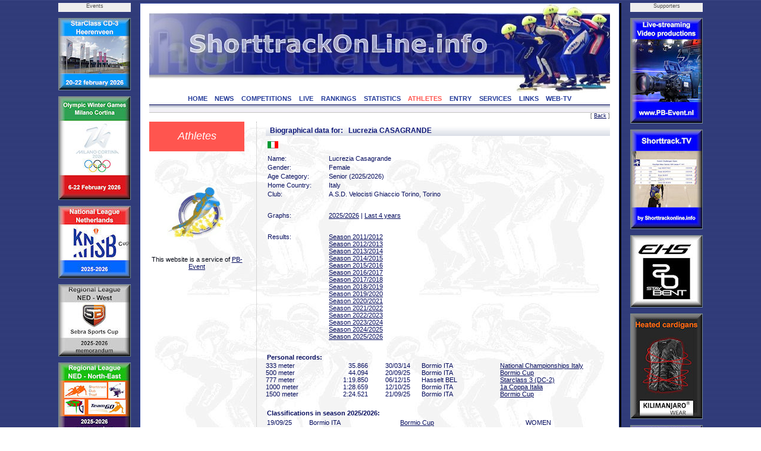

--- FILE ---
content_type: text/html; charset=UTF-8
request_url: https://www.shorttrackonline.info/skaterbio.php?id=STITA20304200301&template=
body_size: 11071
content:
<html>
<!DOCTYPE HTML PUBLIC "-//W3C//DTD HTML 4.0 Transitional//EN">

<head>
<title>ShorttrackOnLine.info - Athletes</title>
<script language="JavaScript1.2" src="css/menu.js"></script>
<meta name="viewport" content="width=device-width, initial-scale=1">
<meta http-equiv="Content-Type" content="text/html; charset=utf-8">
<meta name="author" content="Brand Webdesign, Daan Brand">
<link rel="stylesheet" type="text/css" href="css/style1.css">
<link rel="stylesheet" type="text/css" href="css/CL_style.css">
<link rel="shortcut icon" href="/img/STskater.ico">

<script language="JavaScript" type="text/JavaScript">
<!--
function MM_jumpMenu(targ,selObj,restore){ //v3.0
  eval(targ+".location='"+selObj.options[selObj.selectedIndex].value+"'");
  if (restore) selObj.selectedIndex=0;
}

function MM_swapImgRestore() { //v3.0
  var i,x,a=document.MM_sr; for(i=0;a&&i<a.length&&(x=a[i])&&x.oSrc;i++) x.src=x.oSrc;
}

function MM_preloadImages() { //v3.0
  var d=document; if(d.images){ if(!d.MM_p) d.MM_p=new Array();
    var i,j=d.MM_p.length,a=MM_preloadImages.arguments; for(i=0; i<a.length; i++)
    if (a[i].indexOf("#")!=0){ d.MM_p[j]=new Image; d.MM_p[j++].src=a[i];}}
}

function MM_findObj(n, d) { //v4.01
  var p,i,x;  if(!d) d=document; if((p=n.indexOf("?"))>0&&parent.frames.length) {
    d=parent.frames[n.substring(p+1)].document; n=n.substring(0,p);}
  if(!(x=d[n])&&d.all) x=d.all[n]; for (i=0;!x&&i<d.forms.length;i++) x=d.forms[i][n];
  for(i=0;!x&&d.layers&&i<d.layers.length;i++) x=MM_findObj(n,d.layers[i].document);
  if(!x && d.getElementById) x=d.getElementById(n); return x;
}

function MM_swapImage() { //v3.0
  var i,j=0,x,a=MM_swapImage.arguments; document.MM_sr=new Array; for(i=0;i<(a.length-2);i+=3)
   if ((x=MM_findObj(a[i]))!=null){document.MM_sr[j++]=x; if(!x.oSrc) x.oSrc=x.src; x.src=a[i+2];}
}

function OpenWindow(theURL,winName,features) {
  window.open(theURL,winName,features);
}
//-->
</script>

<script type="text/javascript" src="includes/overlibmws.js"></script>
</head>


<body leftmargin="0" topmargin="0" rightmargin="0" bottommargin="0" marginwidth="0" marginheight="0" style="background: url('img/blue.jpg') repeat top center">

<table width="100%" height="100%" border="0" cellpadding="0" cellspacing="0">
  <tr height="5" colspan=3><td></td></tr>
  <tr>
    <td>&nbsp;</td>

    <td width=122 valign="top">
      <table width="122" height="0" border="0" cellpadding="0" cellspacing="0">
        <tr height="15" bgcolor="eeeeee"><td align="center" class="small" valign="top">Events</td></tr>
  
        <tr height="10"><td></td></tr>
        <tr height="120"><td valign="top"><a href="http://www.StarClassonline.info" target="_blank"><img src="img/advertisements/25-button-StarClass-Heerenveen.jpg" width="120" height="120" alt="StarClass-Heerenveen" border="0" style="border:solid 1px #738793;"></a></td></tr>
      
        <tr height="10"><td></td></tr>
        <tr height="173"><td valign="top"><img src="img/advertisements/25-button-Milano-Olympics.jpg" width="120" height="173" alt="Milano Olympics" border="0" style="border:solid 1px #738793;"></td></tr>
      
        <tr height="10"><td></td></tr>
        <tr height="120"><td valign="top"><a href="http://www.shorttrackonline.info/pdf-memorandum/25-ST-KNSB-klassement.pdf" target="_blank"><img src="img/advertisements/25-button-KNSB cup.jpg" width="120" height="120" alt="KNSB cup" border="0" style="border:solid 1px #738793;"></a></td></tr>
      
        <tr height="10"><td></td></tr>
        <tr height="120"><td valign="top"><a href="http://www.shorttrackonline.info/pdf-memorandum/25-ST-Regio West-klassement.pdf" target="_blank"><img src="img/advertisements/25-button-Regio-West.jpg" width="120" height="120" alt="Regio West NED" border="0" style="border:solid 1px #738793;"></a></td></tr>
      
        <tr height="10"><td></td></tr>
        <tr height="120"><td valign="top"><a href="http://www.shorttrackonline.info/pdf-memorandum/25-ST-Regio NO-klassement.pdf" target="_blank"><img src="img/advertisements/25-button-Regio NO.jpg" width="120" height="120" alt="Regio NO" border="0" style="border:solid 1px #738793;"></a></td></tr>
      
        <tr height="10"><td></td></tr>
        <tr height="120"><td valign="top"><a href="http://www.shorttrackonline.info/pdf-memorandum/25-ST-Benelux-klassement.pdf" target="_blank"><img src="img/advertisements/25-button-Beneluxcup-serie.jpg" width="120" height="120" alt="Beneluxcup" border="0" style="border:solid 1px #738793;"></a></td></tr>
      
        <tr height="10"><td></td></tr>
        <tr height="120"><td valign="top"><a href="http://www.skatingonline.info" target="_blank"><img src="img/advertisements/25-button-Golden Sun-serie.jpg" width="120" height="120" alt="Golden Sun-serie" border="0" style="border:solid 1px #738793;"></a></td></tr>
      
      </table>
    </td>
    <td width=15></td>
  
    <td bgcolor="#243B99" width=1></td>
    <td bgcolor="#ffffff" width=15>
      <table width="100%" height="100%" border="0" cellpadding="0" cellspacing="0">
        <tr height="1" bgcolor="#243B99"><td></td></tr>
        <tr><td></td></tr>
        <tr height="1" bgcolor="#243B99"><td></td></tr>
      </table>
    </td>
    <td bgcolor="#FFFFFF" width=775 align="left" valign="top" style="border:2px;">

    <table width="100%" height="100%" border="0" cellpadding="0" cellspacing="0">
      <tr height="1" bgcolor="#243B99"><td></td></tr>
      <tr height="150">
        <td class="header"><img src="img/header.jpg" width="775" border="0" usemap="#headerlink"></td>
      </tr>

      <tr height="18" bgcolor="#ffffff" valign="top"><td align="center">
  
        <a href="index.php" class="solbutton">HOME<a>
        <a href="news.php" class="solbutton">NEWS<a>
        <a href="competitions.php" class="solbutton">COMPETITIONS<a>
        <a href="live.php" class="solbutton">LIVE<a>
        <a href="rankings.php" class="solbutton">RANKINGS<a>
        <a href="statistics.php" class="solbutton">STATISTICS<a>
        <a href="athletes.php" class="markbutton">ATHLETES<a>
        <a href="entry.php" class="solbutton">ENTRY<a>
        <a href="services.php" class="solbutton">SERVICES<a>
        <a href="links.php" class="solbutton">LINKS<a>
        <a href="web-tv.php" class="solbutton">WEB-TV<a>
      </td></tr>
      <tr height="2" bgcolor="#ffffff"><td></td></tr>
      <tr height="12"><td style="border-top: 1px solid #060D5E; border-bottom: 1px solid #c2c1bf"><img src="img/greyline.jpg" width=775></td></tr>
  
      <tr height="15" class="small" align="right" valign="top"><td>[ <a href="#" Onclick="javascript:history.back()" class="content_bottom">Back</a> ]</td></tr>
      <tr>
        <td>

          <table height="100%" border="0" cellpadding="0" cellspacing="0" STYLE="background-image: url(img/greyskaters.jpg);">
    
            <tr>
              <td width="180" valign="top">
                <table height="50" width="180" border="0" cellpadding="0" cellspacing="0">
                  <tr>

                     <td width="160" height="50" align="center" class="chapter">Athletes</td>
  
                    <td width="20"></td>
                  </tr>

<SCRIPT TYPE="text/javascript" LANGUAGE="JavaScript">
<!--
function Open(URL,winName) {
venster = window.open(URL, winName, "width=700,height=400");
}
//-->
</SCRIPT>

                  <tr  height=150 valign="bottom" class="article_text">
<td align="center"><img src="logos/StarClass.gif" width=100></td>
                  </tr>
                  <tr  height=50 valign="bottom" class="article_text">
<td align="center">This website is a service of <a href="http://www.pb-event.nl" target="_blank">PB-Event</a></td>
                  </tr>

                </table>
              </td>
              <td valign="top" width="100%" class="dotted_ver" height="300">
                <table width="100%" border="0" cellpadding="0" cellspacing="0">
                  <tr>
                     <td width=15>&nbsp;</td>
                     <td>
  
     <h3>Biographical data for: &nbsp; Lucrezia CASAGRANDE</h3>

       <table width="100%" border="0" cellspacing="0" cellpadding="0">
         <tr>
           <td>
            <table width="350" border="0" cellspacing="3" cellpadding="0">
              <tr height=20 valign="top">
                <td class="bio"><img src="img/flags/ITA.gif"></td>
              </tr>
              <tr class="bio">
                <td width="100" class="bio">Name:</td>
                <td class="bio">Lucrezia Casagrande</td>
              </tr>
              <tr class="bio">
                <td class="bio">Gender:</td>
                <td class="bio">Female</td>
              </tr>

              <tr class="bio">
                <td class="bio">Age Category:</td>
                <td class="bio">Senior (2025/2026)</td>
              </tr>

              <tr class="bio">
                <td class="bio">Home Country:</td>
                <td class="bio">Italy</td>
              </tr>
                  <tr class="bio">
                <td class="bio">Club:</td>
                <td class="bio">A.S.D. Velocisti Ghiaccio Torino, Torino</td>
              </tr>
              <tr>
                <td>&nbsp;</td>
              </tr>
              <tr class="bio">
                <td class="bio">Graphs:</td>
                <td class="bio">
                   <a href="#" onclick="Open('graphics.php?id=STITA20304200301&year=2025','2025'); return false;">2025/2026</a>
                   | <a href="#" onclick="Open('graphics.php?id=STITA20304200301&year=x2025',''); return false;">Last 4 years</a>
                </td>
              </tr>
              <tr>
                <td>&nbsp;</td>
              </tr>
              <tr class="bio">
                <td class="bio" valign="top">Results:</td>
                <td class="bio">

                 <a href="?id=STITA20304200301&year=2011&template=">Season 2011/2012</a> <br>

                 <a href="?id=STITA20304200301&year=2012&template=">Season 2012/2013</a> <br>

                 <a href="?id=STITA20304200301&year=2013&template=">Season 2013/2014</a> <br>

                 <a href="?id=STITA20304200301&year=2014&template=">Season 2014/2015</a> <br>

                 <a href="?id=STITA20304200301&year=2015&template=">Season 2015/2016</a> <br>

                 <a href="?id=STITA20304200301&year=2016&template=">Season 2016/2017</a> <br>

                 <a href="?id=STITA20304200301&year=2017&template=">Season 2017/2018</a> <br>

                 <a href="?id=STITA20304200301&year=2018&template=">Season 2018/2019</a> <br>

                 <a href="?id=STITA20304200301&year=2019&template=">Season 2019/2020</a> <br>

                 <a href="?id=STITA20304200301&year=2020&template=">Season 2020/2021</a> <br>

                 <a href="?id=STITA20304200301&year=2021&template=">Season 2021/2022</a> <br>

                 <a href="?id=STITA20304200301&year=2022&template=">Season 2022/2023</a> <br>

                 <a href="?id=STITA20304200301&year=2023&template=">Season 2023/2024</a> <br>

                 <a href="?id=STITA20304200301&year=2024&template=">Season 2024/2025</a> <br>

                 <a href="?id=STITA20304200301&year=2025&template=">Season 2025/2026</a> <br>
               </td>
              </tr>

            </table>
          </td>
          <td valign="top">
            <table width=220>
              <tr>
                <td align="center">
                </td>
              </tr>
            </table>
          </td>
        </tr>
      </table>

<br>



   <table class="bio" width="100%" cellpadding=0>
     <tr class="bio"><td><b>Personal records:</b> </td></tr>
   </table>

   <table class="bio" width=100% cellpadding=0 cellspacing=0
     <tr><td width="100">333 meter</td><td width="50" align="right">35</td><td width="50" align="left">.866</td><td width="60">30/03/14</td><td width="130">Bormio ITA</td><td width="180"><a href="compresult.php?comp=1467&cat=3&dist=2&round=5&template=">National Championships Italy</a></td></tr><tr><td width="100">500 meter</td><td width="50" align="right">44</td><td width="50" align="left">.094</td><td width="60">20/09/25</td><td width="130">Bormio ITA</td><td width="180"><a href="compresult.php?comp=4462&cat=2&dist=4&round=3&template=">Bormio Cup</a></td></tr><tr><td width="100">777 meter</td><td width="50" align="right">1:19</td><td width="50" align="left">.850</td><td width="60">06/12/15</td><td width="130">Hasselt BEL</td><td width="180"><a href="compresult.php?comp=1775&cat=1&dist=5&round=4&template=">Starclass 3 (DC-2)</a></td></tr><tr><td width="100">1000 meter</td><td width="50" align="right">1:28</td><td width="50" align="left">.659</td><td width="60">12/10/25</td><td width="130">Bormio ITA</td><td width="180"><a href="compresult.php?comp=4571&cat=1&dist=6&round=5&template=">1a Coppa Italia</a></td></tr><tr><td width="100">1500 meter</td><td width="50" align="right">2:24</td><td width="50" align="left">.521</td><td width="60">21/09/25</td><td width="130">Bormio ITA</td><td width="180"><a href="compresult.php?comp=4462&cat=2&dist=18&round=4&template=">Bormio Cup</a></td></tr>
  </table>
  
<br>

<table class="bio" width="100%" cellpadding=0>
  <tr class="bio"><td><b>Classifications in season 2025/2026:</b> </td></tr>
</table>

<table class="bio" width="100%" cellpadding=0>
<tr><td width="60">19/09/25</td><td width="130">Bormio ITA</td><td width="180"><a href="compresult.php?comp=4462&cat=2&dist=0&type=class&template=">Bormio Cup</a></td><td width="120">WOMEN</td></tr><tr><td colspan=4 style="font-size: 10px;"> &nbsp; &nbsp; 500 meter: 19th, &nbsp; 500m-2: 11th, &nbsp; 1000m-2: 9th, &nbsp; 1500 meter: 9th, &nbsp; 1500m-2: 7th</td></tr><tr><td width="60">11/10/25</td><td width="130">Bormio ITA</td><td width="180"><a href="compresult.php?comp=4571&cat=1&dist=0&type=class&template=">1a Coppa Italia</a></td><td width="120">GP 1</td></tr><tr><td colspan=4 style="font-size: 10px;"> &nbsp; &nbsp; Overall Ranking: <span style="font-size: 11px;"><b>14th</b></span>, &nbsp; 500 meter: 22nd, &nbsp; 1000 meter: 9th, &nbsp; 1500 meter: 18th</td></tr><tr><td width="60">27/11/25</td><td width="130">Bormio ITA</td><td width="180"><a href="compresult.php?comp=4487&cat=1&dist=0&type=class&template=">Alta Valtellina Trophy 32nd</a></td><td width="120">SW</td></tr><tr><td colspan=4 style="font-size: 10px;"> &nbsp; &nbsp; Overall Ranking: <span style="font-size: 11px;"><b>7th</b></span>, &nbsp; 500 meter: 7th, &nbsp; 1000 meter: 5th, &nbsp; 1500 meter: 5th</td></tr><tr><td width="60">13/12/25</td><td width="130">Torino ITA</td><td width="180"><a href="compresult.php?comp=4598&cat=1&dist=0&type=class&template=">2 Coppa Italia Torino</a></td><td width="120">GP 1</td></tr><tr><td colspan=4 style="font-size: 10px;"> &nbsp; &nbsp; Overall Ranking: <span style="font-size: 11px;"><b>14th</b></span>, &nbsp; 500 meter: 14th, &nbsp; 1000 meter: 19th, &nbsp; 1500 meter: 16th</td></tr>
</table>

<br>

<table class="bio" width="100%" cellpadding=0>
  <tr class="bio"><td><b>Results in season 2025/2026:</b> </td></tr>
</table>

<table class="bio" width="100%" cellpadding=0>

  <tr><td valign=top colspan=3><strong>500 meter </strong></td></tr>
  <tr><td colspan=6>
      <table class="bio" width=100% cellpadding=0 cellspacing=0>
           <tr><td width=4% align="right">44</td><td width=7% align="left">.094</td><td width=11%>20/09/25</td><td width=21%>Bormio ITA</td><td width=29%>Bormio Cup</td><td width=24%><a href="compresult.php?comp=4462&cat=2&dist=4&round=3&template=" onmouseover="return overlib('<table class=&quot;bio&quot; width=400 cellpadding=0 cellspacing=0 border=0><tr><td colspan=10>Group 1, race 3</td></tr><tr><td width=3%>&nbsp;</td><td width=3% align=right>1.</td><td width=8% align=right>80</td><td width=3% align=left></td><td width=35% align=left>Natalia Maliszewska</td><td width=15% align=left>POL</td><td width=15% align=right>43.777</td><td width=5% align=left></td><td width=5% align=right></td><td width=13% align=left></td></tr><tr><td width=3%>&nbsp;</td><td width=3% align=right>2.</td><td width=8% align=right>52</td><td width=3% align=left></td><td width=35% align=left>Berenice Comby</td><td width=15% align=left>FRA</td><td width=15% align=right>43.869</td><td width=5% align=left></td><td width=5% align=right></td><td width=13% align=left></td></tr><tr><td width=3%>&nbsp;</td><td width=3% align=right>3.</td><td width=8% align=right>58</td><td width=3% align=left></td><td width=35% align=left>Gloria Ioriatti</td><td width=15% align=left>ITA</td><td width=15% align=right>43.896</td><td width=5% align=left></td><td width=5% align=right></td><td width=13% align=left></td></tr><tr><td width=3%>&nbsp;</td><td width=3% align=right>4.</td><td width=8% align=right>76</td><td width=3% align=left></td><td width=35% align=left>Gabriela Topolska</td><td width=15% align=left>POL</td><td width=15% align=right>44.620</td><td width=5% align=left></td><td width=5% align=right></td><td width=13% align=left></td></tr><tr><td width=3%>&nbsp;</td><td width=3% align=right>5.</td><td width=8% align=right>64</td><td width=3% align=left></td><td width=35% align=left><strong>Lucrezia Casagrande</strong></td><td width=15% align=left>ITA</td><td width=15% align=right>P&nbsp;.094</td><td width=5% align=left></td><td width=5% align=right></td><td width=13% align=left></td></tr>', CAPTION, 'Bormio Cup &nbsp; - &nbsp; Bormio<br>Quarter Finals 500 meter WOMEN');" onmouseout="return nd();">Quarter Finals, Group 1</a></td><td width=6% align="right">&nbsp;</td></tr>
           <tr><td width=4% align="right">44</td><td width=7% align="left">.133</td><td width=11%>11/10/25</td><td width=21%>Bormio ITA</td><td width=29%>1a Coppa Italia</td><td width=24%><a href="compresult.php?comp=4571&cat=1&dist=4&round=5&template=" onmouseover="return overlib('<table class=&quot;bio&quot; width=400 cellpadding=0 cellspacing=0 border=0><tr><td colspan=10>Group 5, race 1</td></tr><tr><td width=3%>&nbsp;</td><td width=3% align=right>1.</td><td width=8% align=right>19</td><td width=3% align=left></td><td width=35% align=left>Massimiliano Picchiarelli</td><td width=15% align=left>CSC</td><td width=15% align=right>43.174</td><td width=5% align=left></td><td width=5% align=right>16</td><td width=13% align=left></td></tr><tr><td width=3%>&nbsp;</td><td width=3% align=right>2.</td><td width=8% align=right>5</td><td width=3% align=left></td><td width=35% align=left>Katia Filippi</td><td width=15% align=left>CSE</td><td width=15% align=right>43.985</td><td width=5% align=left></td><td width=5% align=right>14</td><td width=13% align=left></td></tr><tr><td width=3%>&nbsp;</td><td width=3% align=right>3.</td><td width=8% align=right>3</td><td width=3% align=left></td><td width=35% align=left><strong>Lucrezia Casagrande</strong></td><td width=15% align=left>VGT</td><td width=15% align=right>44.133</td><td width=5% align=left></td><td width=5% align=right>12</td><td width=13% align=left></td></tr><tr><td width=3%>&nbsp;</td><td width=3% align=right>4.</td><td width=8% align=right>11</td><td width=3% align=left></td><td width=35% align=left>Christian Cattani</td><td width=15% align=left>SES</td><td width=15% align=right>44.348</td><td width=5% align=left></td><td width=5% align=right>10</td><td width=13% align=left></td></tr>', CAPTION, '1a Coppa Italia &nbsp; - &nbsp; Bormio<br>Final 500 meter GP 1');" onmouseout="return nd();">Final, Group 5</a></td><td width=6% align="right">&nbsp;</td></tr>
           <tr><td width=4% align="right">44</td><td width=7% align="left">.427</td><td width=11%>11/10/25</td><td width=21%>Bormio ITA</td><td width=29%>1a Coppa Italia</td><td width=24%><a href="compresult.php?comp=4571&cat=1&dist=4&round=3&template=" onmouseover="return overlib('<table class=&quot;bio&quot; width=400 cellpadding=0 cellspacing=0 border=0><tr><td colspan=10>Group 1, race 3</td></tr><tr><td width=3%>&nbsp;</td><td width=3% align=right>1.</td><td width=8% align=right>10</td><td width=3% align=left></td><td width=35% align=left>Pietro Castellazzi</td><td width=15% align=left>CSC</td><td width=15% align=right>41.910</td><td width=5% align=left></td><td width=5% align=right></td><td width=13% align=left></td></tr><tr><td width=3%>&nbsp;</td><td width=3% align=right>2.</td><td width=8% align=right>18</td><td width=3% align=left></td><td width=35% align=left>Alessandro Picchiarelli</td><td width=15% align=left>VGT</td><td width=15% align=right>42.084</td><td width=5% align=left></td><td width=5% align=right></td><td width=13% align=left></td></tr><tr><td width=3%>&nbsp;</td><td width=3% align=right>3.</td><td width=8% align=right>111</td><td width=3% align=left></td><td width=35% align=left>Granasztoi Adam</td><td width=15% align=left>HUN</td><td width=15% align=right>42.190</td><td width=5% align=left></td><td width=5% align=right></td><td width=13% align=left></td></tr><tr><td width=3%>&nbsp;</td><td width=3% align=right>4.</td><td width=8% align=right>9</td><td width=3% align=left></td><td width=35% align=left>Mattia Bracchi</td><td width=15% align=left>BOR</td><td width=15% align=right>44.398</td><td width=5% align=left></td><td width=5% align=right></td><td width=13% align=left></td></tr><tr><td width=3%>&nbsp;</td><td width=3% align=right>5.</td><td width=8% align=right>3</td><td width=3% align=left></td><td width=35% align=left><strong>Lucrezia Casagrande</strong></td><td width=15% align=left>VGT</td><td width=15% align=right>44.427</td><td width=5% align=left></td><td width=5% align=right></td><td width=13% align=left></td></tr>', CAPTION, '1a Coppa Italia &nbsp; - &nbsp; Bormio<br>Quarter Finals 500 meter GP 1');" onmouseout="return nd();">Quarter Finals, Group 1</a></td><td width=6% align="right">&nbsp;</td></tr>
           <tr><td width=4% align="right">44</td><td width=7% align="left">.815</td><td width=11%>27/11/25</td><td width=21%>Bormio ITA</td><td width=29%>Alta Valtellina Trophy 32nd</td><td width=24%><a href="compresult.php?comp=4487&cat=1&dist=4&round=3&template=" onmouseover="return overlib('<table class=&quot;bio&quot; width=400 cellpadding=0 cellspacing=0 border=0><tr><td colspan=10>Group 1, race 4</td></tr><tr><td width=3%>&nbsp;</td><td width=3% align=right>1.</td><td width=8% align=right>3</td><td width=3% align=left></td><td width=35% align=left><strong>Lucrezia Casagrande</strong></td><td width=15% align=left>VGT</td><td width=15% align=right>44.815</td><td width=5% align=left></td><td width=5% align=right></td><td width=13% align=left></td></tr><tr><td width=3%>&nbsp;</td><td width=3% align=right>2.</td><td width=8% align=right>4</td><td width=3% align=left></td><td width=35% align=left>Federica Cola</td><td width=15% align=left>BOR</td><td width=15% align=right>44.919</td><td width=5% align=left></td><td width=5% align=right></td><td width=13% align=left></td></tr><tr><td width=3%>&nbsp;</td><td width=3% align=right>3.</td><td width=8% align=right>136</td><td width=3% align=left></td><td width=35% align=left>Michaela Poplova</td><td width=15% align=left>BZK</td><td width=15% align=right>44.964</td><td width=5% align=left></td><td width=5% align=right></td><td width=13% align=left></td></tr><tr><td width=3%>&nbsp;</td><td width=3% align=right>4.</td><td width=8% align=right>139</td><td width=3% align=left></td><td width=35% align=left>Kiek Straathof</td><td width=15% align=left>KTTN</td><td width=15% align=right></td><td width=5% align=left></td><td width=5% align=right></td><td width=13% align=left></td></tr>', CAPTION, 'Alta Valtellina Trophy 32nd &nbsp; - &nbsp; Bormio<br>Quarter Finals 500 meter SW');" onmouseout="return nd();">Quarter Finals, Group 1</a></td><td width=6% align="right">&nbsp;</td></tr>
           <tr><td width=4% align="right">44</td><td width=7% align="left">.899</td><td width=11%>20/09/25</td><td width=21%>Bormio ITA</td><td width=29%>Bormio Cup</td><td width=24%><a href="compresult.php?comp=4462&cat=2&dist=4&round=2&template=" onmouseover="return overlib('<table class=&quot;bio&quot; width=400 cellpadding=0 cellspacing=0 border=0><tr><td colspan=10>Group 1, race 5</td></tr><tr><td width=3%>&nbsp;</td><td width=3% align=right>1.</td><td width=8% align=right>64</td><td width=3% align=left></td><td width=35% align=left><strong>Lucrezia Casagrande</strong></td><td width=15% align=left>ITA</td><td width=15% align=right>44.899</td><td width=5% align=left></td><td width=5% align=right></td><td width=13% align=left></td></tr><tr><td width=3%>&nbsp;</td><td width=3% align=right>2.</td><td width=8% align=right>53</td><td width=3% align=left></td><td width=35% align=left>Eva Grenouilloux</td><td width=15% align=left>FRA</td><td width=15% align=right>45.010</td><td width=5% align=left></td><td width=5% align=right></td><td width=13% align=left></td></tr><tr><td width=3%>&nbsp;</td><td width=3% align=right>3.</td><td width=8% align=right>84</td><td width=3% align=left></td><td width=35% align=left>Andria Scarpelli</td><td width=15% align=left>OTT</td><td width=15% align=right>45.955</td><td width=5% align=left></td><td width=5% align=right></td><td width=13% align=left></td></tr><tr><td width=3%>&nbsp;</td><td width=3% align=right>4.</td><td width=8% align=right>86</td><td width=3% align=left></td><td width=35% align=left>Luna-Marie Weber Lau</td><td width=15% align=left>YDS</td><td width=15% align=right>46.404</td><td width=5% align=left></td><td width=5% align=right></td><td width=13% align=left></td></tr>', CAPTION, 'Bormio Cup &nbsp; - &nbsp; Bormio<br>Heats 500 meter WOMEN');" onmouseout="return nd();">Heats, Group 1</a></td><td width=6% align="right">&nbsp;</td></tr>
           <tr><td width=4% align="right">45</td><td width=7% align="left">.152</td><td width=11%>21/09/25</td><td width=21%>Bormio ITA</td><td width=29%>Bormio Cup</td><td width=24%><a href="compresult.php?comp=4462&cat=2&dist=16&round=3&template=" onmouseover="return overlib('<table class=&quot;bio&quot; width=400 cellpadding=0 cellspacing=0 border=0><tr><td colspan=10>Group 1, race 1</td></tr><tr><td width=3%>&nbsp;</td><td width=3% align=right>1.</td><td width=8% align=right>75</td><td width=3% align=left></td><td width=35% align=left>Kamila Sellier-Stormowska</td><td width=15% align=left>POL</td><td width=15% align=right>44.094</td><td width=5% align=left></td><td width=5% align=right></td><td width=13% align=left></td></tr><tr><td width=3%>&nbsp;</td><td width=3% align=right>2.</td><td width=8% align=right>73</td><td width=3% align=left></td><td width=35% align=left>Martina Valcepina</td><td width=15% align=left>ITA</td><td width=15% align=right>44.253</td><td width=5% align=left></td><td width=5% align=right></td><td width=13% align=left></td></tr><tr><td width=3%>&nbsp;</td><td width=3% align=right>3.</td><td width=8% align=right>60</td><td width=3% align=left></td><td width=35% align=left>Katia Filippi</td><td width=15% align=left>ITA</td><td width=15% align=right>44.911</td><td width=5% align=left></td><td width=5% align=right></td><td width=13% align=left></td></tr><tr><td width=3%>&nbsp;</td><td width=3% align=right>4.</td><td width=8% align=right>64</td><td width=3% align=left></td><td width=35% align=left><strong>Lucrezia Casagrande</strong></td><td width=15% align=left>ITA</td><td width=15% align=right>45.152</td><td width=5% align=left></td><td width=5% align=right></td><td width=13% align=left></td></tr><tr><td width=3%>&nbsp;</td><td width=3% align=right>5.</td><td width=8% align=right>56</td><td width=3% align=left></td><td width=35% align=left>Chiara Betti</td><td width=15% align=left>ITA</td><td width=15% align=right></td><td width=5% align=left></td><td width=5% align=right></td><td width=13% align=left></td></tr>', CAPTION, 'Bormio Cup &nbsp; - &nbsp; Bormio<br>Quarter Finals 500m-2 WOMEN');" onmouseout="return nd();">Quarter Finals, Group 1</a></td><td width=6% align="right">&nbsp;</td></tr>
           <tr><td width=4% align="right">45</td><td width=7% align="left">.375</td><td width=11%>13/12/25</td><td width=21%>Torino ITA</td><td width=29%>2 Coppa Italia Torino</td><td width=24%><a href="compresult.php?comp=4598&cat=1&dist=4&round=5&template=" onmouseover="return overlib('<table class=&quot;bio&quot; width=400 cellpadding=0 cellspacing=0 border=0><tr><td colspan=10>Group 3, race 1</td></tr><tr><td width=3%>&nbsp;</td><td width=3% align=right>1.</td><td width=8% align=right>19</td><td width=3% align=left></td><td width=35% align=left>Massimiliano Picchiarelli</td><td width=15% align=left>CSC</td><td width=15% align=right>43.663</td><td width=5% align=left></td><td width=5% align=right>80</td><td width=13% align=left></td></tr><tr><td width=3%>&nbsp;</td><td width=3% align=right>2.</td><td width=8% align=right>13</td><td width=3% align=left></td><td width=35% align=left>Matteo Giana</td><td width=15% align=left>VGT</td><td width=15% align=right>43.751</td><td width=5% align=left></td><td width=5% align=right>70</td><td width=13% align=left></td></tr><tr><td width=3%>&nbsp;</td><td width=3% align=right>3.</td><td width=8% align=right>22</td><td width=3% align=left></td><td width=35% align=left>Carlo Tagliabue</td><td width=15% align=left>SES</td><td width=15% align=right>44.079</td><td width=5% align=left></td><td width=5% align=right>60</td><td width=13% align=left></td></tr><tr><td width=3%>&nbsp;</td><td width=3% align=right>4.</td><td width=8% align=right>7</td><td width=3% align=left></td><td width=35% align=left>Andrea Bellotti</td><td width=15% align=left>BOR</td><td width=15% align=right>44.222</td><td width=5% align=left></td><td width=5% align=right>50</td><td width=13% align=left></td></tr><tr><td width=3%>&nbsp;</td><td width=3% align=right>5.</td><td width=8% align=right>3</td><td width=3% align=left></td><td width=35% align=left><strong>Lucrezia Casagrande</strong></td><td width=15% align=left>VGT</td><td width=15% align=right>45.375</td><td width=5% align=left></td><td width=5% align=right>45</td><td width=13% align=left></td></tr><tr><td width=3%>&nbsp;</td><td width=3% align=right>6.</td><td width=8% align=right>2</td><td width=3% align=left></td><td width=35% align=left>Nicole Botter Gomez</td><td width=15% align=left>FOM</td><td width=15% align=right></td><td width=5% align=left></td><td width=5% align=right>40</td><td width=13% align=left></td></tr>', CAPTION, '2 Coppa Italia Torino &nbsp; - &nbsp; Torino<br>Final 500 meter GP 1');" onmouseout="return nd();">Final, Group 3</a></td><td width=6% align="right">&nbsp;</td></tr>
           <tr><td width=4% align="right">45</td><td width=7% align="left">.869</td><td width=11%>21/09/25</td><td width=21%>Bormio ITA</td><td width=29%>Bormio Cup</td><td width=24%><a href="compresult.php?comp=4462&cat=2&dist=16&round=5&template=" onmouseover="return overlib('<table class=&quot;bio&quot; width=400 cellpadding=0 cellspacing=0 border=0><tr><td colspan=10>Group 3, race 1</td></tr><tr><td width=3%>&nbsp;</td><td width=3% align=right>1.</td><td width=8% align=right>64</td><td width=3% align=left></td><td width=35% align=left><strong>Lucrezia Casagrande</strong></td><td width=15% align=left>ITA</td><td width=15% align=right>45.869</td><td width=5% align=left></td><td width=5% align=right><b>70</b></td><td width=13% align=left></td></tr><tr><td width=3%>&nbsp;</td><td width=3% align=right>2.</td><td width=8% align=right>60</td><td width=3% align=left></td><td width=35% align=left>Katia Filippi</td><td width=15% align=left>ITA</td><td width=15% align=right>46.129</td><td width=5% align=left></td><td width=5% align=right><b>60</b></td><td width=13% align=left></td></tr><tr><td width=3%>&nbsp;</td><td width=3% align=right>3.</td><td width=8% align=right>83</td><td width=3% align=left></td><td width=35% align=left>Kornelia Wozniak</td><td width=15% align=left>POL</td><td width=15% align=right>46.223</td><td width=5% align=left></td><td width=5% align=right><b>50</b></td><td width=13% align=left></td></tr><tr><td width=3%>&nbsp;</td><td width=3% align=right>4.</td><td width=8% align=right>82</td><td width=3% align=left></td><td width=35% align=left>Michalina Wawer</td><td width=15% align=left>POL</td><td width=15% align=right>46.259</td><td width=5% align=left></td><td width=5% align=right><b>45</b></td><td width=13% align=left></td></tr><tr><td width=3%>&nbsp;</td><td width=3% align=right>5.</td><td width=8% align=right>79</td><td width=3% align=left></td><td width=35% align=left>Ada Majewska</td><td width=15% align=left>POL</td><td width=15% align=right>46.349</td><td width=5% align=left></td><td width=5% align=right><b>40</b></td><td width=13% align=left></td></tr>', CAPTION, 'Bormio Cup &nbsp; - &nbsp; Bormio<br>Final 500m-2 WOMEN');" onmouseout="return nd();">Final, Group 3</a></td><td width=6% align="right">&nbsp;</td></tr>
           <tr><td width=4% align="right">45</td><td width=7% align="left">.906</td><td width=11%>21/09/25</td><td width=21%>Bormio ITA</td><td width=29%>Bormio Cup</td><td width=24%><a href="compresult.php?comp=4462&cat=2&dist=16&round=2&template=" onmouseover="return overlib('<table class=&quot;bio&quot; width=400 cellpadding=0 cellspacing=0 border=0><tr><td colspan=10>Group 1, race 2</td></tr><tr><td width=3%>&nbsp;</td><td width=3% align=right>1.</td><td width=8% align=right>64</td><td width=3% align=left></td><td width=35% align=left><strong>Lucrezia Casagrande</strong></td><td width=15% align=left>ITA</td><td width=15% align=right>45.906</td><td width=5% align=left></td><td width=5% align=right></td><td width=13% align=left></td></tr><tr><td width=3%>&nbsp;</td><td width=3% align=right>2.</td><td width=8% align=right>53</td><td width=3% align=left></td><td width=35% align=left>Eva Grenouilloux</td><td width=15% align=left>FRA</td><td width=15% align=right>46.041</td><td width=5% align=left></td><td width=5% align=right></td><td width=13% align=left></td></tr><tr><td width=3%>&nbsp;</td><td width=3% align=right>3.</td><td width=8% align=right>72</td><td width=3% align=left></td><td width=35% align=left>Viola Comba</td><td width=15% align=left>ITA</td><td width=15% align=right>46.908</td><td width=5% align=left></td><td width=5% align=right></td><td width=13% align=left></td></tr><tr><td width=3%>&nbsp;</td><td width=3% align=right>4.</td><td width=8% align=right>70</td><td width=3% align=left></td><td width=35% align=left>Elisa Beltrami</td><td width=15% align=left>ITA</td><td width=15% align=right>47.929</td><td width=5% align=left></td><td width=5% align=right></td><td width=13% align=left></td></tr><tr><td width=3%>&nbsp;</td><td width=3% align=right>5.</td><td width=8% align=right>74</td><td width=3% align=left></td><td width=35% align=left>Madara Gintere</td><td width=15% align=left>JLSS</td><td width=15% align=right>49.875</td><td width=5% align=left></td><td width=5% align=right></td><td width=13% align=left></td></tr>', CAPTION, 'Bormio Cup &nbsp; - &nbsp; Bormio<br>Heats 500m-2 WOMEN');" onmouseout="return nd();">Heats, Group 1</a></td><td width=6% align="right">&nbsp;</td></tr>
           <tr><td width=4% align="right">45</td><td width=7% align="left">.970</td><td width=11%>29/11/25</td><td width=21%>Bormio ITA</td><td width=29%>Alta Valtellina Trophy 32nd</td><td width=24%><a href="compresult.php?comp=4487&cat=1&dist=4&round=5&template=" onmouseover="return overlib('<table class=&quot;bio&quot; width=400 cellpadding=0 cellspacing=0 border=0><tr><td colspan=10>Group 2, race 1</td></tr><tr><td width=3%>&nbsp;</td><td width=3% align=right>1.</td><td width=8% align=right>3</td><td width=3% align=left></td><td width=35% align=left><strong>Lucrezia Casagrande</strong></td><td width=15% align=left>VGT</td><td width=15% align=right>45.970</td><td width=5% align=left></td><td width=5% align=right><b>2</b></td><td width=13% align=left></td></tr><tr><td width=3%>&nbsp;</td><td width=3% align=right>2.</td><td width=8% align=right>31</td><td width=3% align=left></td><td width=35% align=left>Viola Simonini</td><td width=15% align=left>CSE</td><td width=15% align=right>46.091</td><td width=5% align=left></td><td width=5% align=right><b>1</b></td><td width=13% align=left></td></tr><tr><td width=3%>&nbsp;</td><td width=3% align=right>3.</td><td width=8% align=right>136</td><td width=3% align=left></td><td width=35% align=left>Michaela Poplova</td><td width=15% align=left>BZK</td><td width=15% align=right>46.180</td><td width=5% align=left></td><td width=5% align=right></td><td width=13% align=left></td></tr><tr><td width=3%>&nbsp;</td><td width=3% align=right>4.</td><td width=8% align=right>138</td><td width=3% align=left></td><td width=35% align=left>Mijntje de Jong</td><td width=15% align=left>KTTMO</td><td width=15% align=right>46.694</td><td width=5% align=left></td><td width=5% align=right></td><td width=13% align=left></td></tr>', CAPTION, 'Alta Valtellina Trophy 32nd &nbsp; - &nbsp; Bormio<br>Final 500 meter SW');" onmouseout="return nd();">Final, Group 2</a></td><td width=6% align="right">&nbsp;</td></tr>
           <tr><td width=4% align="right">47</td><td width=7% align="left">.441</td><td width=11%>13/12/25</td><td width=21%>Torino ITA</td><td width=29%>2 Coppa Italia Torino</td><td width=24%><a href="compresult.php?comp=4598&cat=1&dist=4&round=3&template=" onmouseover="return overlib('<table class=&quot;bio&quot; width=400 cellpadding=0 cellspacing=0 border=0><tr><td colspan=10>Group 1, race 2</td></tr><tr><td width=3%>&nbsp;</td><td width=3% align=right>1.</td><td width=8% align=right>115</td><td width=3% align=left></td><td width=35% align=left>Alessandro Loreggia</td><td width=15% align=left>FOM</td><td width=15% align=right>42.173</td><td width=5% align=left></td><td width=5% align=right></td><td width=13% align=left></td></tr><tr><td width=3%>&nbsp;</td><td width=3% align=right>2.</td><td width=8% align=right>116</td><td width=3% align=left></td><td width=35% align=left>Daniele Zampedri</td><td width=15% align=left>GFG</td><td width=15% align=right>42.769</td><td width=5% align=left></td><td width=5% align=right></td><td width=13% align=left></td></tr><tr><td width=3%>&nbsp;</td><td width=3% align=right>3.</td><td width=8% align=right>3</td><td width=3% align=left></td><td width=35% align=left><strong>Lucrezia Casagrande</strong></td><td width=15% align=left>VGT</td><td width=15% align=right>47.441</td><td width=5% align=left></td><td width=5% align=right></td><td width=13% align=left></td></tr><tr><td width=3%>&nbsp;</td><td width=3% align=right>4.</td><td width=8% align=right>21</td><td width=3% align=left></td><td width=35% align=left>Aaron Van Quang Pietrobono</td><td width=15% align=left>CSC</td><td width=15% align=right></td><td width=5% align=left></td><td width=5% align=right></td><td width=13% align=left></td></tr>', CAPTION, '2 Coppa Italia Torino &nbsp; - &nbsp; Torino<br>Quarter Finals 500 meter GP 1');" onmouseout="return nd();">Quarter Finals, Group 1</a></td><td width=6% align="right">&nbsp;</td></tr>
      </table>
  </td></tr>
  <tr><td>&nbsp;</td></tr>
  
  <tr><td valign=top colspan=3><strong>1000 meter </strong></td></tr>
  <tr><td colspan=6>
      <table class="bio" width=100% cellpadding=0 cellspacing=0>
           <tr><td width=4% align="right">1:28</td><td width=7% align="left">.659</td><td width=11%>12/10/25</td><td width=21%>Bormio ITA</td><td width=29%>1a Coppa Italia</td><td width=24%><a href="compresult.php?comp=4571&cat=1&dist=6&round=5&template=" onmouseover="return overlib('<table class=&quot;bio&quot; width=400 cellpadding=0 cellspacing=0 border=0><tr><td colspan=10>Group 2, race 1</td></tr><tr><td width=3%>&nbsp;</td><td width=3% align=right>1.</td><td width=8% align=right>18</td><td width=3% align=left></td><td width=35% align=left>Alessandro Picchiarelli</td><td width=15% align=left>VGT</td><td width=15% align=right>1:27.426</td><td width=5% align=left></td><td width=5% align=right><b>150</b></td><td width=13% align=left></td></tr><tr><td width=3%>&nbsp;</td><td width=3% align=right>2.</td><td width=8% align=right>17</td><td width=3% align=left></td><td width=35% align=left>Filippo Pezzoni</td><td width=15% align=left>CSE</td><td width=15% align=right>1:27.516</td><td width=5% align=left></td><td width=5% align=right><b>125</b></td><td width=13% align=left></td></tr><tr><td width=3%>&nbsp;</td><td width=3% align=right>3.</td><td width=8% align=right>20</td><td width=3% align=left></td><td width=35% align=left>Alessandro Picco</td><td width=15% align=left>VGT</td><td width=15% align=right>1:27.757</td><td width=5% align=left></td><td width=5% align=right><b>100</b></td><td width=13% align=left></td></tr><tr><td width=3%>&nbsp;</td><td width=3% align=right>4.</td><td width=8% align=right>3</td><td width=3% align=left></td><td width=35% align=left><strong>Lucrezia Casagrande</strong></td><td width=15% align=left>VGT</td><td width=15% align=right>1:28.659</td><td width=5% align=left></td><td width=5% align=right><b>90</b></td><td width=13% align=left></td></tr><tr><td width=3%>&nbsp;</td><td width=3% align=right>5.</td><td width=8% align=right>1</td><td width=3% align=left></td><td width=35% align=left>Margherita Betti</td><td width=15% align=left>GFG</td><td width=15% align=right>1:28.757</td><td width=5% align=left></td><td width=5% align=right><b>80</b></td><td width=13% align=left></td></tr><tr><td width=3%>&nbsp;</td><td width=3% align=right>6.</td><td width=8% align=right>19</td><td width=3% align=left></td><td width=35% align=left>Massimiliano Picchiarelli</td><td width=15% align=left>CSC</td><td width=15% align=right>1:30.637</td><td width=5% align=left></td><td width=5% align=right><b>70</b></td><td width=13% align=left></td></tr>', CAPTION, '1a Coppa Italia &nbsp; - &nbsp; Bormio<br>Final 1000 meter GP 1');" onmouseout="return nd();">Final, Group 2</a></td><td width=6% align="right">&nbsp;</td></tr>
           <tr><td width=4% align="right">1:31</td><td width=7% align="left">.072</td><td width=11%>20/09/25</td><td width=21%>Bormio ITA</td><td width=29%>Bormio Cup</td><td width=24%><a href="compresult.php?comp=4462&cat=2&dist=17&round=4&template=" onmouseover="return overlib('<table class=&quot;bio&quot; width=400 cellpadding=0 cellspacing=0 border=0><tr><td colspan=10>Group 1, race 2</td></tr><tr><td width=3%>&nbsp;</td><td width=3% align=right>1.</td><td width=8% align=right>61</td><td width=3% align=left></td><td width=35% align=left>Elisa Confortola</td><td width=15% align=left>ITA</td><td width=15% align=right>1:30.780</td><td width=5% align=left></td><td width=5% align=right></td><td width=13% align=left></td></tr><tr><td width=3%>&nbsp;</td><td width=3% align=right>2.</td><td width=8% align=right>78</td><td width=3% align=left></td><td width=35% align=left>Nikola Mazur</td><td width=15% align=left>POL</td><td width=15% align=right>1:30.860</td><td width=5% align=left></td><td width=5% align=right></td><td width=13% align=left></td></tr><tr><td width=3%>&nbsp;</td><td width=3% align=right>3.</td><td width=8% align=right>58</td><td width=3% align=left></td><td width=35% align=left>Gloria Ioriatti</td><td width=15% align=left>ITA</td><td width=15% align=right>1:30.888</td><td width=5% align=left></td><td width=5% align=right></td><td width=13% align=left></td></tr><tr><td width=3%>&nbsp;</td><td width=3% align=right>4.</td><td width=8% align=right>64</td><td width=3% align=left></td><td width=35% align=left><strong>Lucrezia Casagrande</strong></td><td width=15% align=left>ITA</td><td width=15% align=right>1:31.072</td><td width=5% align=left></td><td width=5% align=right></td><td width=13% align=left></td></tr><tr><td width=3%>&nbsp;</td><td width=3% align=right>5.</td><td width=8% align=right>51</td><td width=3% align=left></td><td width=35% align=left>Cloé Ollivier</td><td width=15% align=left>FRA</td><td width=15% align=right>1:32.000</td><td width=5% align=left></td><td width=5% align=right></td><td width=13% align=left></td></tr>', CAPTION, 'Bormio Cup &nbsp; - &nbsp; Bormio<br>Semi Final 1000m-2 WOMEN');" onmouseout="return nd();">Semi Final, Group 1</a></td><td width=6% align="right">&nbsp;</td></tr>
           <tr><td width=4% align="right">1:33</td><td width=7% align="left">.250</td><td width=11%>12/10/25</td><td width=21%>Bormio ITA</td><td width=29%>1a Coppa Italia</td><td width=24%><a href="compresult.php?comp=4571&cat=1&dist=6&round=4&template=" onmouseover="return overlib('<table class=&quot;bio&quot; width=400 cellpadding=0 cellspacing=0 border=0><tr><td colspan=10>Group 1, race 2</td></tr><tr><td width=3%>&nbsp;</td><td width=3% align=right>1.</td><td width=8% align=right>6</td><td width=3% align=left></td><td width=35% align=left>Mattia Antonioli</td><td width=15% align=left>CSE</td><td width=15% align=right>1:31.200</td><td width=5% align=left></td><td width=5% align=right></td><td width=13% align=left></td></tr><tr><td width=3%>&nbsp;</td><td width=3% align=right>2.</td><td width=8% align=right>10</td><td width=3% align=left></td><td width=35% align=left>Pietro Castellazzi</td><td width=15% align=left>CSC</td><td width=15% align=right>1:31.788</td><td width=5% align=left></td><td width=5% align=right></td><td width=13% align=left></td></tr><tr><td width=3%>&nbsp;</td><td width=3% align=right>3.</td><td width=8% align=right>17</td><td width=3% align=left></td><td width=35% align=left>Filippo Pezzoni</td><td width=15% align=left>CSE</td><td width=15% align=right>1:31.855</td><td width=5% align=left></td><td width=5% align=right></td><td width=13% align=left></td></tr><tr><td width=3%>&nbsp;</td><td width=3% align=right>4.</td><td width=8% align=right>19</td><td width=3% align=left></td><td width=35% align=left>Massimiliano Picchiarelli</td><td width=15% align=left>CSC</td><td width=15% align=right>1:32.310</td><td width=5% align=left></td><td width=5% align=right></td><td width=13% align=left></td></tr><tr><td width=3%>&nbsp;</td><td width=3% align=right>5.</td><td width=8% align=right>18</td><td width=3% align=left></td><td width=35% align=left>Alessandro Picchiarelli</td><td width=15% align=left>VGT</td><td width=15% align=right>1:32.732</td><td width=5% align=left></td><td width=5% align=right></td><td width=13% align=left></td></tr><tr><td width=3%>&nbsp;</td><td width=3% align=right>6.</td><td width=8% align=right>3</td><td width=3% align=left></td><td width=35% align=left><strong>Lucrezia Casagrande</strong></td><td width=15% align=left>VGT</td><td width=15% align=right>1:33.250</td><td width=5% align=left></td><td width=5% align=right></td><td width=13% align=left></td></tr>', CAPTION, '1a Coppa Italia &nbsp; - &nbsp; Bormio<br>Semi Final 1000 meter GP 1');" onmouseout="return nd();">Semi Final, Group 1</a></td><td width=6% align="right">&nbsp;</td></tr>
           <tr><td width=4% align="right">1:34</td><td width=7% align="left">.798</td><td width=11%>20/09/25</td><td width=21%>Bormio ITA</td><td width=29%>Bormio Cup</td><td width=24%><a href="compresult.php?comp=4462&cat=2&dist=17&round=3&template=" onmouseover="return overlib('<table class=&quot;bio&quot; width=400 cellpadding=0 cellspacing=0 border=0><tr><td colspan=10>Group 1, race 2</td></tr><tr><td width=3%>&nbsp;</td><td width=3% align=right>1.</td><td width=8% align=right>58</td><td width=3% align=left></td><td width=35% align=left>Gloria Ioriatti</td><td width=15% align=left>ITA</td><td width=15% align=right>1:34.634</td><td width=5% align=left></td><td width=5% align=right></td><td width=13% align=left></td></tr><tr><td width=3%>&nbsp;</td><td width=3% align=right>2.</td><td width=8% align=right>64</td><td width=3% align=left></td><td width=35% align=left><strong>Lucrezia Casagrande</strong></td><td width=15% align=left>ITA</td><td width=15% align=right>1:34.798</td><td width=5% align=left></td><td width=5% align=right></td><td width=13% align=left></td></tr><tr><td width=3%>&nbsp;</td><td width=3% align=right>3.</td><td width=8% align=right>51</td><td width=3% align=left></td><td width=35% align=left>Cloé Ollivier</td><td width=15% align=left>FRA</td><td width=15% align=right>1:34.933</td><td width=5% align=left></td><td width=5% align=right></td><td width=13% align=left></td></tr><tr><td width=3%>&nbsp;</td><td width=3% align=right>4.</td><td width=8% align=right>53</td><td width=3% align=left></td><td width=35% align=left>Eva Grenouilloux</td><td width=15% align=left>FRA</td><td width=15% align=right>1:35.454</td><td width=5% align=left></td><td width=5% align=right></td><td width=13% align=left></td></tr><tr><td width=3%>&nbsp;</td><td width=3% align=right>5.</td><td width=8% align=right>54</td><td width=3% align=left></td><td width=35% align=left>Gwendoline Daudet</td><td width=15% align=left>FRA</td><td width=15% align=right>1:36.378</td><td width=5% align=left></td><td width=5% align=right></td><td width=13% align=left></td></tr>', CAPTION, 'Bormio Cup &nbsp; - &nbsp; Bormio<br>Quarter Finals 1000m-2 WOMEN');" onmouseout="return nd();">Quarter Finals, Group 1</a></td><td width=6% align="right">&nbsp;</td></tr>
           <tr><td width=4% align="right">1:36</td><td width=7% align="left">.112</td><td width=11%>20/09/25</td><td width=21%>Bormio ITA</td><td width=29%>Bormio Cup</td><td width=24%><a href="compresult.php?comp=4462&cat=2&dist=17&round=2&template=" onmouseover="return overlib('<table class=&quot;bio&quot; width=400 cellpadding=0 cellspacing=0 border=0><tr><td colspan=10>Group 1, race 3</td></tr><tr><td width=3%>&nbsp;</td><td width=3% align=right>1.</td><td width=8% align=right>64</td><td width=3% align=left></td><td width=35% align=left><strong>Lucrezia Casagrande</strong></td><td width=15% align=left>ITA</td><td width=15% align=right>1:36.112</td><td width=5% align=left></td><td width=5% align=right></td><td width=13% align=left></td></tr><tr><td width=3%>&nbsp;</td><td width=3% align=right>2.</td><td width=8% align=right>84</td><td width=3% align=left></td><td width=35% align=left>Andria Scarpelli</td><td width=15% align=left>OTT</td><td width=15% align=right>1:37.059</td><td width=5% align=left></td><td width=5% align=right></td><td width=13% align=left></td></tr><tr><td width=3%>&nbsp;</td><td width=3% align=right>3.</td><td width=8% align=right>70</td><td width=3% align=left></td><td width=35% align=left>Elisa Beltrami</td><td width=15% align=left>ITA</td><td width=15% align=right>1:37.705</td><td width=5% align=left></td><td width=5% align=right></td><td width=13% align=left></td></tr><tr><td width=3%>&nbsp;</td><td width=3% align=right>4.</td><td width=8% align=right>72</td><td width=3% align=left></td><td width=35% align=left>Viola Comba</td><td width=15% align=left>ITA</td><td width=15% align=right>1:39.284</td><td width=5% align=left></td><td width=5% align=right></td><td width=13% align=left></td></tr><tr><td width=3%>&nbsp;</td><td width=3% align=right>5.</td><td width=8% align=right>85</td><td width=3% align=left></td><td width=35% align=left>Pom Straathof</td><td width=15% align=left>TRL</td><td width=15% align=right>P&nbsp;</td><td width=5% align=left></td><td width=5% align=right></td><td width=13% align=left></td></tr>', CAPTION, 'Bormio Cup &nbsp; - &nbsp; Bormio<br>Heats 1000m-2 WOMEN');" onmouseout="return nd();">Heats, Group 1</a></td><td width=6% align="right">&nbsp;</td></tr>
           <tr><td width=4% align="right">1:36</td><td width=7% align="left">.596</td><td width=11%>29/11/25</td><td width=21%>Bormio ITA</td><td width=29%>Alta Valtellina Trophy 32nd</td><td width=24%><a href="compresult.php?comp=4487&cat=1&dist=6&round=3&template=" onmouseover="return overlib('<table class=&quot;bio&quot; width=400 cellpadding=0 cellspacing=0 border=0><tr><td colspan=10>Group 1, race 1</td></tr><tr><td width=3%>&nbsp;</td><td width=3% align=right>1.</td><td width=8% align=right>2</td><td width=3% align=left></td><td width=35% align=left>Nicole Botter Gomez</td><td width=15% align=left>FOM</td><td width=15% align=right>1:35.885</td><td width=5% align=left></td><td width=5% align=right></td><td width=13% align=left></td></tr><tr><td width=3%>&nbsp;</td><td width=3% align=right>2.</td><td width=8% align=right>3</td><td width=3% align=left></td><td width=35% align=left><strong>Lucrezia Casagrande</strong></td><td width=15% align=left>VGT</td><td width=15% align=right>1:36.596</td><td width=5% align=left></td><td width=5% align=right></td><td width=13% align=left></td></tr><tr><td width=3%>&nbsp;</td><td width=3% align=right>3.</td><td width=8% align=right>142</td><td width=3% align=left></td><td width=35% align=left>Schonborn Melinda</td><td width=15% align=left>UTE</td><td width=15% align=right>1:36.709</td><td width=5% align=left></td><td width=5% align=right></td><td width=13% align=left></td></tr><tr><td width=3%>&nbsp;</td><td width=3% align=right>4.</td><td width=8% align=right>138</td><td width=3% align=left></td><td width=35% align=left>Mijntje de Jong</td><td width=15% align=left>KTTMO</td><td width=15% align=right>1:38.828</td><td width=5% align=left></td><td width=5% align=right></td><td width=13% align=left></td></tr><tr><td width=3%>&nbsp;</td><td width=3% align=right>5.</td><td width=8% align=right>114</td><td width=3% align=left></td><td width=35% align=left>Sophie Wibmer</td><td width=15% align=left>AUT</td><td width=15% align=right>1:44.056</td><td width=5% align=left></td><td width=5% align=right></td><td width=13% align=left></td></tr>', CAPTION, 'Alta Valtellina Trophy 32nd &nbsp; - &nbsp; Bormio<br>Quarter Finals 1000 meter SW');" onmouseout="return nd();">Quarter Finals, Group 1</a></td><td width=6% align="right">&nbsp;</td></tr>
           <tr><td width=4% align="right">1:38</td><td width=7% align="left">.002</td><td width=11%>14/12/25</td><td width=21%>Torino ITA</td><td width=29%>2 Coppa Italia Torino</td><td width=24%><a href="compresult.php?comp=4598&cat=1&dist=6&round=3&template=" onmouseover="return overlib('<table class=&quot;bio&quot; width=400 cellpadding=0 cellspacing=0 border=0><tr><td colspan=10>Group 1, race 5</td></tr><tr><td width=3%>&nbsp;</td><td width=3% align=right>1.</td><td width=8% align=right>16</td><td width=3% align=left></td><td width=35% align=left>Davide Oss Chemper</td><td width=15% align=left>GFG</td><td width=15% align=right>1:34.756</td><td width=5% align=left></td><td width=5% align=right></td><td width=13% align=left></td></tr><tr><td width=3%>&nbsp;</td><td width=3% align=right>2.</td><td width=8% align=right>15</td><td width=3% align=left></td><td width=35% align=left>Pietro Marinelli</td><td width=15% align=left>CSC</td><td width=15% align=right>1:34.910</td><td width=5% align=left></td><td width=5% align=right></td><td width=13% align=left></td></tr><tr><td width=3%>&nbsp;</td><td width=3% align=right>3.</td><td width=8% align=right>113</td><td width=3% align=left></td><td width=35% align=left>Gabriel Maturi Padovani</td><td width=15% align=left>CPP</td><td width=15% align=right>1:34.997</td><td width=5% align=left></td><td width=5% align=right></td><td width=13% align=left></td></tr><tr><td width=3%>&nbsp;</td><td width=3% align=right>4.</td><td width=8% align=right>3</td><td width=3% align=left></td><td width=35% align=left><strong>Lucrezia Casagrande</strong></td><td width=15% align=left>VGT</td><td width=15% align=right>1:38.002</td><td width=5% align=left></td><td width=5% align=right></td><td width=13% align=left></td></tr><tr><td width=3%>&nbsp;</td><td width=3% align=right>5.</td><td width=8% align=right>35</td><td width=3% align=left></td><td width=35% align=left>Pietro Antonioli</td><td width=15% align=left>BOR</td><td width=15% align=right>1:39.074</td><td width=5% align=left></td><td width=5% align=right></td><td width=13% align=left></td></tr>', CAPTION, '2 Coppa Italia Torino &nbsp; - &nbsp; Torino<br>Quarter Finals 1000 meter GP 1');" onmouseout="return nd();">Quarter Finals, Group 1</a></td><td width=6% align="right">&nbsp;</td></tr>
           <tr><td width=4% align="right">1:38</td><td width=7% align="left">.034</td><td width=11%>30/11/25</td><td width=21%>Bormio ITA</td><td width=29%>Alta Valtellina Trophy 32nd</td><td width=24%><a href="compresult.php?comp=4487&cat=1&dist=6&round=4&template=" onmouseover="return overlib('<table class=&quot;bio&quot; width=400 cellpadding=0 cellspacing=0 border=0><tr><td colspan=10>Group 1, race 2</td></tr><tr><td width=3%>&nbsp;</td><td width=3% align=right>1.</td><td width=8% align=right>3</td><td width=3% align=left></td><td width=35% align=left><strong>Lucrezia Casagrande</strong></td><td width=15% align=left>VGT</td><td width=15% align=right>1:38.034</td><td width=5% align=left></td><td width=5% align=right></td><td width=13% align=left></td></tr><tr><td width=3%>&nbsp;</td><td width=3% align=right>2.</td><td width=8% align=right>2</td><td width=3% align=left></td><td width=35% align=left>Nicole Botter Gomez</td><td width=15% align=left>FOM</td><td width=15% align=right>1:38.097</td><td width=5% align=left></td><td width=5% align=right></td><td width=13% align=left></td></tr><tr><td width=3%>&nbsp;</td><td width=3% align=right>3.</td><td width=8% align=right>112</td><td width=3% align=left></td><td width=35% align=left>Andria Scarpelli</td><td width=15% align=left>OTT</td><td width=15% align=right>1:38.155</td><td width=5% align=left></td><td width=5% align=right></td><td width=13% align=left></td></tr><tr><td width=3%>&nbsp;</td><td width=3% align=right>4.</td><td width=8% align=right>139</td><td width=3% align=left></td><td width=35% align=left>Kiek Straathof</td><td width=15% align=left>KTTN</td><td width=15% align=right>1:38.274</td><td width=5% align=left></td><td width=5% align=right></td><td width=13% align=left></td></tr><tr><td width=3%>&nbsp;</td><td width=3% align=right>5.</td><td width=8% align=right>4</td><td width=3% align=left></td><td width=35% align=left>Federica Cola</td><td width=15% align=left>BOR</td><td width=15% align=right>1:39.524</td><td width=5% align=left></td><td width=5% align=right></td><td width=13% align=left></td></tr>', CAPTION, 'Alta Valtellina Trophy 32nd &nbsp; - &nbsp; Bormio<br>Semi Final 1000 meter SW');" onmouseout="return nd();">Semi Final, Group 1</a></td><td width=6% align="right">&nbsp;</td></tr>
           <tr><td width=4% align="right">1:41</td><td width=7% align="left">.490</td><td width=11%>20/09/25</td><td width=21%>Bormio ITA</td><td width=29%>Bormio Cup</td><td width=24%><a href="compresult.php?comp=4462&cat=2&dist=17&round=5&template=" onmouseover="return overlib('<table class=&quot;bio&quot; width=400 cellpadding=0 cellspacing=0 border=0><tr><td colspan=10>Group 2, race 1</td></tr><tr><td width=3%>&nbsp;</td><td width=3% align=right>1.</td><td width=8% align=right>58</td><td width=3% align=left></td><td width=35% align=left>Gloria Ioriatti</td><td width=15% align=left>ITA</td><td width=15% align=right>1:40.518</td><td width=5% align=left></td><td width=5% align=right><b>150</b></td><td width=13% align=left></td></tr><tr><td width=3%>&nbsp;</td><td width=3% align=right>2.</td><td width=8% align=right>57</td><td width=3% align=left></td><td width=35% align=left>Arianna Sighel</td><td width=15% align=left>ITA</td><td width=15% align=right>1:40.529</td><td width=5% align=left></td><td width=5% align=right><b>125</b></td><td width=13% align=left></td></tr><tr><td width=3%>&nbsp;</td><td width=3% align=right>3.</td><td width=8% align=right>51</td><td width=3% align=left></td><td width=35% align=left>Cloé Ollivier</td><td width=15% align=left>FRA</td><td width=15% align=right>1:40.991</td><td width=5% align=left></td><td width=5% align=right><b>100</b></td><td width=13% align=left></td></tr><tr><td width=3%>&nbsp;</td><td width=3% align=right>4.</td><td width=8% align=right>64</td><td width=3% align=left></td><td width=35% align=left><strong>Lucrezia Casagrande</strong></td><td width=15% align=left>ITA</td><td width=15% align=right>1:41.490</td><td width=5% align=left></td><td width=5% align=right><b>90</b></td><td width=13% align=left></td></tr><tr><td width=3%>&nbsp;</td><td width=3% align=right>5.</td><td width=8% align=right>56</td><td width=3% align=left></td><td width=35% align=left>Chiara Betti</td><td width=15% align=left>ITA</td><td width=15% align=right>DNS&nbsp;</td><td width=5% align=left></td><td width=5% align=right><b>80</b></td><td width=13% align=left></td></tr>', CAPTION, 'Bormio Cup &nbsp; - &nbsp; Bormio<br>Final 1000m-2 WOMEN');" onmouseout="return nd();">Final, Group 2</a></td><td width=6% align="right">&nbsp;</td></tr>
           <tr><td width=4% align="right">1:41</td><td width=7% align="left">.662</td><td width=11%>12/10/25</td><td width=21%>Bormio ITA</td><td width=29%>1a Coppa Italia</td><td width=24%><a href="compresult.php?comp=4571&cat=1&dist=6&round=3&template=" onmouseover="return overlib('<table class=&quot;bio&quot; width=400 cellpadding=0 cellspacing=0 border=0><tr><td colspan=10>Group 1, race 2</td></tr><tr><td width=3%>&nbsp;</td><td width=3% align=right>1.</td><td width=8% align=right>111</td><td width=3% align=left></td><td width=35% align=left>Granasztoi Adam</td><td width=15% align=left>HUN</td><td width=15% align=right>1:40.402</td><td width=5% align=left></td><td width=5% align=right></td><td width=13% align=left></td></tr><tr><td width=3%>&nbsp;</td><td width=3% align=right>2.</td><td width=8% align=right>3</td><td width=3% align=left></td><td width=35% align=left><strong>Lucrezia Casagrande</strong></td><td width=15% align=left>VGT</td><td width=15% align=right>1:41.662</td><td width=5% align=left></td><td width=5% align=right></td><td width=13% align=left></td></tr><tr><td width=3%>&nbsp;</td><td width=3% align=right>3.</td><td width=8% align=right>19</td><td width=3% align=left></td><td width=35% align=left>Massimiliano Picchiarelli</td><td width=15% align=left>CSC</td><td width=15% align=right>2:03.650</td><td width=5% align=left></td><td width=5% align=right></td><td width=13% align=left>ADV</td></tr><tr><td width=3%>&nbsp;</td><td width=3% align=right>4.</td><td width=8% align=right>12</td><td width=3% align=left></td><td width=35% align=left>Daniele Cola</td><td width=15% align=left>BOR</td><td width=15% align=right>2:09.532</td><td width=5% align=left></td><td width=5% align=right></td><td width=13% align=left></td></tr>', CAPTION, '1a Coppa Italia &nbsp; - &nbsp; Bormio<br>Quarter Finals 1000 meter GP 1');" onmouseout="return nd();">Quarter Finals, Group 1</a></td><td width=6% align="right">&nbsp;</td></tr>
           <tr><td width=4% align="right">1:46</td><td width=7% align="left">.550</td><td width=11%>14/12/25</td><td width=21%>Torino ITA</td><td width=29%>2 Coppa Italia Torino</td><td width=24%><a href="compresult.php?comp=4598&cat=1&dist=6&round=5&template=" onmouseover="return overlib('<table class=&quot;bio&quot; width=400 cellpadding=0 cellspacing=0 border=0><tr><td colspan=10>Group 4, race 1</td></tr><tr><td width=3%>&nbsp;</td><td width=3% align=right>1.</td><td width=8% align=right>2</td><td width=3% align=left></td><td width=35% align=left>Nicole Botter Gomez</td><td width=15% align=left>FOM</td><td width=15% align=right>1:43.627</td><td width=5% align=left></td><td width=5% align=right>35</td><td width=13% align=left></td></tr><tr><td width=3%>&nbsp;</td><td width=3% align=right>2.</td><td width=8% align=right>5</td><td width=3% align=left></td><td width=35% align=left>Katia Filippi</td><td width=15% align=left>CSE</td><td width=15% align=right>1:44.057</td><td width=5% align=left></td><td width=5% align=right>30</td><td width=13% align=left></td></tr><tr><td width=3%>&nbsp;</td><td width=3% align=right>3.</td><td width=8% align=right>11</td><td width=3% align=left></td><td width=35% align=left>Christian Cattani</td><td width=15% align=left>SES</td><td width=15% align=right>1:44.079</td><td width=5% align=left></td><td width=5% align=right>25</td><td width=13% align=left></td></tr><tr><td width=3%>&nbsp;</td><td width=3% align=right>4.</td><td width=8% align=right>3</td><td width=3% align=left></td><td width=35% align=left><strong>Lucrezia Casagrande</strong></td><td width=15% align=left>VGT</td><td width=15% align=right>1:46.550</td><td width=5% align=left></td><td width=5% align=right>20</td><td width=13% align=left></td></tr><tr><td width=3%>&nbsp;</td><td width=3% align=right>5.</td><td width=8% align=right>9</td><td width=3% align=left></td><td width=35% align=left>Mattia Bracchi</td><td width=15% align=left>BOR</td><td width=15% align=right>DNS&nbsp;</td><td width=5% align=left></td><td width=5% align=right>18</td><td width=13% align=left></td></tr>', CAPTION, '2 Coppa Italia Torino &nbsp; - &nbsp; Torino<br>Final 1000 meter GP 1');" onmouseout="return nd();">Final, Group 4</a></td><td width=6% align="right">&nbsp;</td></tr>
           <tr><td width=4% align="right"></td><td width=7% align="left">P</td><td width=11%>30/11/25</td><td width=21%>Bormio ITA</td><td width=29%>Alta Valtellina Trophy 32nd</td><td width=24%><a href="compresult.php?comp=4487&cat=1&dist=6&round=5&template=" onmouseover="return overlib('<table class=&quot;bio&quot; width=400 cellpadding=0 cellspacing=0 border=0><tr><td colspan=10>Group 1, race 1</td></tr><tr><td width=3%>&nbsp;</td><td width=3% align=right>1.</td><td width=8% align=right>1</td><td width=3% align=left></td><td width=35% align=left>Margherita Betti</td><td width=15% align=left>FGP</td><td width=15% align=right>1:41.780</td><td width=5% align=left></td><td width=5% align=right><b>34</b></td><td width=13% align=left></td></tr><tr><td width=3%>&nbsp;</td><td width=3% align=right>2.</td><td width=8% align=right>2</td><td width=3% align=left></td><td width=35% align=left>Nicole Botter Gomez</td><td width=15% align=left>FOM</td><td width=15% align=right>1:41.941</td><td width=5% align=left></td><td width=5% align=right><b>21</b></td><td width=13% align=left></td></tr><tr><td width=3%>&nbsp;</td><td width=3% align=right>3.</td><td width=8% align=right>31</td><td width=3% align=left></td><td width=35% align=left>Viola Simonini</td><td width=15% align=left>CSE</td><td width=15% align=right>1:42.053</td><td width=5% align=left></td><td width=5% align=right><b>13</b></td><td width=13% align=left></td></tr><tr><td width=3%>&nbsp;</td><td width=3% align=right>4.</td><td width=8% align=right>5</td><td width=3% align=left></td><td width=35% align=left>Katia Filippi</td><td width=15% align=left>CSE</td><td width=15% align=right>2:26.510</td><td width=5% align=left></td><td width=5% align=right><b>8</b></td><td width=13% align=left></td></tr><tr><td width=3%>&nbsp;</td><td width=3% align=right>5.</td><td width=8% align=right>3</td><td width=3% align=left></td><td width=35% align=left><strong>Lucrezia Casagrande</strong></td><td width=15% align=left>VGT</td><td width=15% align=right>P&nbsp;</td><td width=5% align=left></td><td width=5% align=right><b>5</b></td><td width=13% align=left></td></tr>', CAPTION, 'Alta Valtellina Trophy 32nd &nbsp; - &nbsp; Bormio<br>Final 1000 meter SW');" onmouseout="return nd();">Final, Group 1</a></td><td width=6% align="right">&nbsp;</td></tr>
      </table>
  </td></tr>
  <tr><td>&nbsp;</td></tr>
  
  <tr><td valign=top colspan=3><strong>1500 meter </strong></td></tr>
  <tr><td colspan=6>
      <table class="bio" width=100% cellpadding=0 cellspacing=0>
           <tr><td width=4% align="right">2:24</td><td width=7% align="left">.521</td><td width=11%>21/09/25</td><td width=21%>Bormio ITA</td><td width=29%>Bormio Cup</td><td width=24%><a href="compresult.php?comp=4462&cat=2&dist=18&round=4&template=" onmouseover="return overlib('<table class=&quot;bio&quot; width=400 cellpadding=0 cellspacing=0 border=0><tr><td colspan=10>Group 1, race 3</td></tr><tr><td width=3%>&nbsp;</td><td width=3% align=right>1.</td><td width=8% align=right>75</td><td width=3% align=left></td><td width=35% align=left>Kamila Sellier-Stormowska</td><td width=15% align=left>POL</td><td width=15% align=right>2:24.455</td><td width=5% align=left></td><td width=5% align=right></td><td width=13% align=left></td></tr><tr><td width=3%>&nbsp;</td><td width=3% align=right>2.</td><td width=8% align=right>64</td><td width=3% align=left></td><td width=35% align=left><strong>Lucrezia Casagrande</strong></td><td width=15% align=left>ITA</td><td width=15% align=right>2:24.521</td><td width=5% align=left></td><td width=5% align=right></td><td width=13% align=left></td></tr><tr><td width=3%>&nbsp;</td><td width=3% align=right>3.</td><td width=8% align=right>53</td><td width=3% align=left></td><td width=35% align=left>Eva Grenouilloux</td><td width=15% align=left>FRA</td><td width=15% align=right>2:25.347</td><td width=5% align=left></td><td width=5% align=right></td><td width=13% align=left></td></tr><tr><td width=3%>&nbsp;</td><td width=3% align=right>4.</td><td width=8% align=right>58</td><td width=3% align=left></td><td width=35% align=left>Gloria Ioriatti</td><td width=15% align=left>ITA</td><td width=15% align=right>2:56.359</td><td width=5% align=left></td><td width=5% align=right></td><td width=13% align=left>ADV</td></tr><tr><td width=3%>&nbsp;</td><td width=3% align=right>5.</td><td width=8% align=right>52</td><td width=3% align=left></td><td width=35% align=left>Berenice Comby</td><td width=15% align=left>FRA</td><td width=15% align=right>3:10.811</td><td width=5% align=left></td><td width=5% align=right></td><td width=13% align=left>ADV</td></tr><tr><td width=3%>&nbsp;</td><td width=3% align=right>6.</td><td width=8% align=right>60</td><td width=3% align=left></td><td width=35% align=left>Katia Filippi</td><td width=15% align=left>ITA</td><td width=15% align=right>P&nbsp;</td><td width=5% align=left></td><td width=5% align=right></td><td width=13% align=left></td></tr>', CAPTION, 'Bormio Cup &nbsp; - &nbsp; Bormio<br>Semi Final 1500m-2 WOMEN');" onmouseout="return nd();">Semi Final, Group 1</a></td><td width=6% align="right">&nbsp;</td></tr>
           <tr><td width=4% align="right">2:25</td><td width=7% align="left">.349</td><td width=11%>19/09/25</td><td width=21%>Bormio ITA</td><td width=29%>Bormio Cup</td><td width=24%><a href="compresult.php?comp=4462&cat=2&dist=7&round=2&template=" onmouseover="return overlib('<table class=&quot;bio&quot; width=400 cellpadding=0 cellspacing=0 border=0><tr><td colspan=10>Group 1, race 1</td></tr><tr><td width=3%>&nbsp;</td><td width=3% align=right>1.</td><td width=8% align=right>64</td><td width=3% align=left></td><td width=35% align=left><strong>Lucrezia Casagrande</strong></td><td width=15% align=left>ITA</td><td width=15% align=right>2:25.349</td><td width=5% align=left></td><td width=5% align=right></td><td width=13% align=left></td></tr><tr><td width=3%>&nbsp;</td><td width=3% align=right>2.</td><td width=8% align=right>84</td><td width=3% align=left></td><td width=35% align=left>Andria Scarpelli</td><td width=15% align=left>OTT</td><td width=15% align=right>2:25.576</td><td width=5% align=left></td><td width=5% align=right></td><td width=13% align=left></td></tr><tr><td width=3%>&nbsp;</td><td width=3% align=right>3.</td><td width=8% align=right>73</td><td width=3% align=left></td><td width=35% align=left>Martina Valcepina</td><td width=15% align=left>ITA</td><td width=15% align=right>2:25.935</td><td width=5% align=left></td><td width=5% align=right></td><td width=13% align=left></td></tr><tr><td width=3%>&nbsp;</td><td width=3% align=right>4.</td><td width=8% align=right>62</td><td width=3% align=left></td><td width=35% align=left>Margherita Betti</td><td width=15% align=left>ITA</td><td width=15% align=right>2:26.217</td><td width=5% align=left></td><td width=5% align=right></td><td width=13% align=left></td></tr><tr><td width=3%>&nbsp;</td><td width=3% align=right>5.</td><td width=8% align=right>63</td><td width=3% align=left></td><td width=35% align=left>Federica Cola</td><td width=15% align=left>ITA</td><td width=15% align=right>2:27.527</td><td width=5% align=left></td><td width=5% align=right></td><td width=13% align=left></td></tr><tr><td width=3%>&nbsp;</td><td width=3% align=right>6.</td><td width=8% align=right>85</td><td width=3% align=left></td><td width=35% align=left>Pom Straathof</td><td width=15% align=left>TRL</td><td width=15% align=right>2:28.369</td><td width=5% align=left></td><td width=5% align=right></td><td width=13% align=left></td></tr><tr><td width=3%>&nbsp;</td><td width=3% align=right>7.</td><td width=8% align=right>72</td><td width=3% align=left></td><td width=35% align=left>Viola Comba</td><td width=15% align=left>ITA</td><td width=15% align=right>2:39.472</td><td width=5% align=left></td><td width=5% align=right></td><td width=13% align=left></td></tr>', CAPTION, 'Bormio Cup &nbsp; - &nbsp; Bormio<br>Heats 1500 meter WOMEN');" onmouseout="return nd();">Heats, Group 1</a></td><td width=6% align="right">&nbsp;</td></tr>
           <tr><td width=4% align="right">2:34</td><td width=7% align="left">.095</td><td width=11%>28/11/25</td><td width=21%>Bormio ITA</td><td width=29%>Alta Valtellina Trophy 32nd</td><td width=24%><a href="compresult.php?comp=4487&cat=1&dist=7&round=5&template=" onmouseover="return overlib('<table class=&quot;bio&quot; width=400 cellpadding=0 cellspacing=0 border=0><tr><td colspan=10>Group 1, race 1</td></tr><tr><td width=3%>&nbsp;</td><td width=3% align=right>1.</td><td width=8% align=right>135</td><td width=3% align=left></td><td width=35% align=left>Barbora Gáková</td><td width=15% align=left>BZK</td><td width=15% align=right>2:33.762</td><td width=5% align=left></td><td width=5% align=right><b>34</b></td><td width=13% align=left></td></tr><tr><td width=3%>&nbsp;</td><td width=3% align=right>2.</td><td width=8% align=right>2</td><td width=3% align=left></td><td width=35% align=left>Nicole Botter Gomez</td><td width=15% align=left>FOM</td><td width=15% align=right>2:33.833</td><td width=5% align=left></td><td width=5% align=right><b>21</b></td><td width=13% align=left></td></tr><tr><td width=3%>&nbsp;</td><td width=3% align=right>3.</td><td width=8% align=right>139</td><td width=3% align=left></td><td width=35% align=left>Kiek Straathof</td><td width=15% align=left>KTTN</td><td width=15% align=right>2:34.065</td><td width=5% align=left></td><td width=5% align=right><b>13</b></td><td width=13% align=left></td></tr><tr><td width=3%>&nbsp;</td><td width=3% align=right>4.</td><td width=8% align=right>5</td><td width=3% align=left></td><td width=35% align=left>Katia Filippi</td><td width=15% align=left>CSE</td><td width=15% align=right>2:34.078</td><td width=5% align=left></td><td width=5% align=right><b>8</b></td><td width=13% align=left></td></tr><tr><td width=3%>&nbsp;</td><td width=3% align=right>5.</td><td width=8% align=right>3</td><td width=3% align=left></td><td width=35% align=left><strong>Lucrezia Casagrande</strong></td><td width=15% align=left>VGT</td><td width=15% align=right>2:34.095</td><td width=5% align=left></td><td width=5% align=right><b>5</b></td><td width=13% align=left></td></tr><tr><td width=3%>&nbsp;</td><td width=3% align=right>6.</td><td width=8% align=right>136</td><td width=3% align=left></td><td width=35% align=left>Michaela Poplova</td><td width=15% align=left>BZK</td><td width=15% align=right>2:36.279</td><td width=5% align=left></td><td width=5% align=right><b>3</b></td><td width=13% align=left></td></tr><tr><td width=3%>&nbsp;</td><td width=3% align=right>7.</td><td width=8% align=right>4</td><td width=3% align=left></td><td width=35% align=left>Federica Cola</td><td width=15% align=left>BOR</td><td width=15% align=right>2:38.171</td><td width=5% align=left></td><td width=5% align=right><b>2</b></td><td width=13% align=left></td></tr>', CAPTION, 'Alta Valtellina Trophy 32nd &nbsp; - &nbsp; Bormio<br>Final 1500 meter SW');" onmouseout="return nd();">Final, Group 1</a></td><td width=6% align="right">&nbsp;</td></tr>
           <tr><td width=4% align="right">2:34</td><td width=7% align="left">.764</td><td width=11%>28/11/25</td><td width=21%>Bormio ITA</td><td width=29%>Alta Valtellina Trophy 32nd</td><td width=24%><a href="compresult.php?comp=4487&cat=1&dist=7&round=4&template=" onmouseover="return overlib('<table class=&quot;bio&quot; width=400 cellpadding=0 cellspacing=0 border=0><tr><td colspan=10>Group 1, race 3</td></tr><tr><td width=3%>&nbsp;</td><td width=3% align=right>1.</td><td width=8% align=right>3</td><td width=3% align=left></td><td width=35% align=left><strong>Lucrezia Casagrande</strong></td><td width=15% align=left>VGT</td><td width=15% align=right>2:34.764</td><td width=5% align=left></td><td width=5% align=right></td><td width=13% align=left></td></tr><tr><td width=3%>&nbsp;</td><td width=3% align=right>2.</td><td width=8% align=right>135</td><td width=3% align=left></td><td width=35% align=left>Barbora Gáková</td><td width=15% align=left>BZK</td><td width=15% align=right>2:34.808</td><td width=5% align=left></td><td width=5% align=right></td><td width=13% align=left></td></tr><tr><td width=3%>&nbsp;</td><td width=3% align=right>3.</td><td width=8% align=right>31</td><td width=3% align=left></td><td width=35% align=left>Viola Simonini</td><td width=15% align=left>CSE</td><td width=15% align=right>2:35.028</td><td width=5% align=left></td><td width=5% align=right></td><td width=13% align=left></td></tr><tr><td width=3%>&nbsp;</td><td width=3% align=right>4.</td><td width=8% align=right>114</td><td width=3% align=left></td><td width=35% align=left>Sophie Wibmer</td><td width=15% align=left>AUT</td><td width=15% align=right>2:36.193</td><td width=5% align=left></td><td width=5% align=right></td><td width=13% align=left></td></tr><tr><td width=3%>&nbsp;</td><td width=3% align=right>5.</td><td width=8% align=right>142</td><td width=3% align=left></td><td width=35% align=left>Schonborn Melinda</td><td width=15% align=left>UTE</td><td width=15% align=right>3:02.944</td><td width=5% align=left></td><td width=5% align=right></td><td width=13% align=left>ADV</td></tr><tr><td width=3%>&nbsp;</td><td width=3% align=right>6.</td><td width=8% align=right>112</td><td width=3% align=left></td><td width=35% align=left>Andria Scarpelli</td><td width=15% align=left>OTT</td><td width=15% align=right>P&nbsp;</td><td width=5% align=left></td><td width=5% align=right></td><td width=13% align=left></td></tr>', CAPTION, 'Alta Valtellina Trophy 32nd &nbsp; - &nbsp; Bormio<br>Semi Final 1500 meter SW');" onmouseout="return nd();">Semi Final, Group 1</a></td><td width=6% align="right">&nbsp;</td></tr>
           <tr><td width=4% align="right">2:35</td><td width=7% align="left">.134</td><td width=11%>11/10/25</td><td width=21%>Bormio ITA</td><td width=29%>1a Coppa Italia</td><td width=24%><a href="compresult.php?comp=4571&cat=1&dist=7&round=3&template=" onmouseover="return overlib('<table class=&quot;bio&quot; width=400 cellpadding=0 cellspacing=0 border=0><tr><td colspan=10>Group 1, race 2</td></tr><tr><td width=3%>&nbsp;</td><td width=3% align=right>1.</td><td width=8% align=right>6</td><td width=3% align=left></td><td width=35% align=left>Mattia Antonioli</td><td width=15% align=left>CSE</td><td width=15% align=right>2:33.044</td><td width=5% align=left></td><td width=5% align=right></td><td width=13% align=left></td></tr><tr><td width=3%>&nbsp;</td><td width=3% align=right>2.</td><td width=8% align=right>113</td><td width=3% align=left></td><td width=35% align=left>Gabriel Maturi Padovani</td><td width=15% align=left>CPP</td><td width=15% align=right>2:33.814</td><td width=5% align=left></td><td width=5% align=right></td><td width=13% align=left></td></tr><tr><td width=3%>&nbsp;</td><td width=3% align=right>3.</td><td width=8% align=right>19</td><td width=3% align=left></td><td width=35% align=left>Massimiliano Picchiarelli</td><td width=15% align=left>CSC</td><td width=15% align=right>2:34.300</td><td width=5% align=left></td><td width=5% align=right></td><td width=13% align=left></td></tr><tr><td width=3%>&nbsp;</td><td width=3% align=right>4.</td><td width=8% align=right>3</td><td width=3% align=left></td><td width=35% align=left><strong>Lucrezia Casagrande</strong></td><td width=15% align=left>VGT</td><td width=15% align=right>2:35.134</td><td width=5% align=left></td><td width=5% align=right></td><td width=13% align=left></td></tr><tr><td width=3%>&nbsp;</td><td width=3% align=right>5.</td><td width=8% align=right>4</td><td width=3% align=left></td><td width=35% align=left>Federica Cola</td><td width=15% align=left>BOR</td><td width=15% align=right>2:38.270</td><td width=5% align=left></td><td width=5% align=right></td><td width=13% align=left></td></tr><tr><td width=3%>&nbsp;</td><td width=3% align=right>6.</td><td width=8% align=right>20</td><td width=3% align=left></td><td width=35% align=left>Alessandro Picco</td><td width=15% align=left>VGT</td><td width=15% align=right>P&nbsp;</td><td width=5% align=left></td><td width=5% align=right></td><td width=13% align=left></td></tr>', CAPTION, '1a Coppa Italia &nbsp; - &nbsp; Bormio<br>Quarter Finals 1500 meter GP 1');" onmouseout="return nd();">Quarter Finals, Group 1</a></td><td width=6% align="right">&nbsp;</td></tr>
           <tr><td width=4% align="right">2:37</td><td width=7% align="left">.053</td><td width=11%>13/12/25</td><td width=21%>Torino ITA</td><td width=29%>2 Coppa Italia Torino</td><td width=24%><a href="compresult.php?comp=4598&cat=1&dist=7&round=5&template=" onmouseover="return overlib('<table class=&quot;bio&quot; width=400 cellpadding=0 cellspacing=0 border=0><tr><td colspan=10>Group 3, race 1</td></tr><tr><td width=3%>&nbsp;</td><td width=3% align=right>1.</td><td width=8% align=right>35</td><td width=3% align=left></td><td width=35% align=left>Pietro Antonioli</td><td width=15% align=left>BOR</td><td width=15% align=right>2:36.168</td><td width=5% align=left></td><td width=5% align=right>40</td><td width=13% align=left></td></tr><tr><td width=3%>&nbsp;</td><td width=3% align=right>2.</td><td width=8% align=right>3</td><td width=3% align=left></td><td width=35% align=left><strong>Lucrezia Casagrande</strong></td><td width=15% align=left>VGT</td><td width=15% align=right>2:37.053</td><td width=5% align=left></td><td width=5% align=right>35</td><td width=13% align=left></td></tr><tr><td width=3%>&nbsp;</td><td width=3% align=right>3.</td><td width=8% align=right>5</td><td width=3% align=left></td><td width=35% align=left>Katia Filippi</td><td width=15% align=left>CSE</td><td width=15% align=right>2:39.500</td><td width=5% align=left></td><td width=5% align=right>30</td><td width=13% align=left></td></tr><tr><td width=3%>&nbsp;</td><td width=3% align=right>4.</td><td width=8% align=right>9</td><td width=3% align=left></td><td width=35% align=left>Mattia Bracchi</td><td width=15% align=left>BOR</td><td width=15% align=right>3:00.383</td><td width=5% align=left></td><td width=5% align=right>25</td><td width=13% align=left></td></tr><tr><td width=3%>&nbsp;</td><td width=3% align=right>5.</td><td width=8% align=right>2</td><td width=3% align=left></td><td width=35% align=left>Nicole Botter Gomez</td><td width=15% align=left>FOM</td><td width=15% align=right>3:15.527</td><td width=5% align=left></td><td width=5% align=right>20</td><td width=13% align=left></td></tr><tr><td width=3%>&nbsp;</td><td width=3% align=right>6.</td><td width=8% align=right>1</td><td width=3% align=left></td><td width=35% align=left>Margherita Betti</td><td width=15% align=left>GFG</td><td width=15% align=right>P&nbsp;</td><td width=5% align=left></td><td width=5% align=right>18</td><td width=13% align=left></td></tr>', CAPTION, '2 Coppa Italia Torino &nbsp; - &nbsp; Torino<br>Final 1500 meter GP 1');" onmouseout="return nd();">Final, Group 3</a></td><td width=6% align="right">&nbsp;</td></tr>
           <tr><td width=4% align="right">2:39</td><td width=7% align="left">.978</td><td width=11%>11/10/25</td><td width=21%>Bormio ITA</td><td width=29%>1a Coppa Italia</td><td width=24%><a href="compresult.php?comp=4571&cat=1&dist=7&round=5&template=" onmouseover="return overlib('<table class=&quot;bio&quot; width=400 cellpadding=0 cellspacing=0 border=0><tr><td colspan=10>Group 3, race 1</td></tr><tr><td width=3%>&nbsp;</td><td width=3% align=right>1.</td><td width=8% align=right>110</td><td width=3% align=left></td><td width=35% align=left>Tawan Thomas</td><td width=15% align=left>FRA</td><td width=15% align=right>2:38.556</td><td width=5% align=left></td><td width=5% align=right>40</td><td width=13% align=left></td></tr><tr><td width=3%>&nbsp;</td><td width=3% align=right>2.</td><td width=8% align=right>14</td><td width=3% align=left></td><td width=35% align=left>Alex Maestri</td><td width=15% align=left>BOR</td><td width=15% align=right>2:38.622</td><td width=5% align=left></td><td width=5% align=right>35</td><td width=13% align=left></td></tr><tr><td width=3%>&nbsp;</td><td width=3% align=right>3.</td><td width=8% align=right>2</td><td width=3% align=left></td><td width=35% align=left>Nicole Botter Gomez</td><td width=15% align=left>FOM</td><td width=15% align=right>2:39.126</td><td width=5% align=left></td><td width=5% align=right>30</td><td width=13% align=left></td></tr><tr><td width=3%>&nbsp;</td><td width=3% align=right>4.</td><td width=8% align=right>3</td><td width=3% align=left></td><td width=35% align=left><strong>Lucrezia Casagrande</strong></td><td width=15% align=left>VGT</td><td width=15% align=right>2:39.978</td><td width=5% align=left></td><td width=5% align=right>25</td><td width=13% align=left></td></tr><tr><td width=3%>&nbsp;</td><td width=3% align=right>5.</td><td width=8% align=right>7</td><td width=3% align=left></td><td width=35% align=left>Andrea Bellotti</td><td width=15% align=left>BOR</td><td width=15% align=right>2:40.077</td><td width=5% align=left></td><td width=5% align=right>20</td><td width=13% align=left></td></tr><tr><td width=3%>&nbsp;</td><td width=3% align=right>6.</td><td width=8% align=right>4</td><td width=3% align=left></td><td width=35% align=left>Federica Cola</td><td width=15% align=left>BOR</td><td width=15% align=right>2:42.280</td><td width=5% align=left></td><td width=5% align=right>18</td><td width=13% align=left></td></tr><tr><td width=3%>&nbsp;</td><td width=3% align=right>7.</td><td width=8% align=right>13</td><td width=3% align=left></td><td width=35% align=left>Matteo Giana</td><td width=15% align=left>VGT</td><td width=15% align=right>3:23.902</td><td width=5% align=left></td><td width=5% align=right>16</td><td width=13% align=left></td></tr>', CAPTION, '1a Coppa Italia &nbsp; - &nbsp; Bormio<br>Final 1500 meter GP 1');" onmouseout="return nd();">Final, Group 3</a></td><td width=6% align="right">&nbsp;</td></tr>
           <tr><td width=4% align="right">2:40</td><td width=7% align="left">.603</td><td width=11%>19/09/25</td><td width=21%>Bormio ITA</td><td width=29%>Bormio Cup</td><td width=24%><a href="compresult.php?comp=4462&cat=2&dist=7&round=5&template=" onmouseover="return overlib('<table class=&quot;bio&quot; width=400 cellpadding=0 cellspacing=0 border=0><tr><td colspan=10>Group 2, race 1</td></tr><tr><td width=3%>&nbsp;</td><td width=3% align=right>1.</td><td width=8% align=right>50</td><td width=3% align=left></td><td width=35% align=left>Aurelie Leveque</td><td width=15% align=left>FRA</td><td width=15% align=right>2:40.503</td><td width=5% align=left></td><td width=5% align=right><b>100</b></td><td width=13% align=left></td></tr><tr><td width=3%>&nbsp;</td><td width=3% align=right>2.</td><td width=8% align=right>64</td><td width=3% align=left></td><td width=35% align=left><strong>Lucrezia Casagrande</strong></td><td width=15% align=left>ITA</td><td width=15% align=right>2:40.603</td><td width=5% align=left></td><td width=5% align=right><b>90</b></td><td width=13% align=left></td></tr><tr><td width=3%>&nbsp;</td><td width=3% align=right>3.</td><td width=8% align=right>53</td><td width=3% align=left></td><td width=35% align=left>Eva Grenouilloux</td><td width=15% align=left>FRA</td><td width=15% align=right>2:40.874</td><td width=5% align=left></td><td width=5% align=right><b>80</b></td><td width=13% align=left></td></tr><tr><td width=3%>&nbsp;</td><td width=3% align=right>4.</td><td width=8% align=right>81</td><td width=3% align=left></td><td width=35% align=left>Hanna Mazur</td><td width=15% align=left>POL</td><td width=15% align=right>2:40.884</td><td width=5% align=left></td><td width=5% align=right><b>70</b></td><td width=13% align=left></td></tr><tr><td width=3%>&nbsp;</td><td width=3% align=right>5.</td><td width=8% align=right>84</td><td width=3% align=left></td><td width=35% align=left>Andria Scarpelli</td><td width=15% align=left>OTT</td><td width=15% align=right>2:42.375</td><td width=5% align=left></td><td width=5% align=right><b>60</b></td><td width=13% align=left></td></tr><tr><td width=3%>&nbsp;</td><td width=3% align=right>6.</td><td width=8% align=right>54</td><td width=3% align=left></td><td width=35% align=left>Gwendoline Daudet</td><td width=15% align=left>FRA</td><td width=15% align=right>2:44.390</td><td width=5% align=left></td><td width=5% align=right><b>50</b></td><td width=13% align=left></td></tr><tr><td width=3%>&nbsp;</td><td width=3% align=right>7.</td><td width=8% align=right>80</td><td width=3% align=left></td><td width=35% align=left>Natalia Maliszewska</td><td width=15% align=left>POL</td><td width=15% align=right>2:47.833</td><td width=5% align=left></td><td width=5% align=right><b>45</b></td><td width=13% align=left></td></tr>', CAPTION, 'Bormio Cup &nbsp; - &nbsp; Bormio<br>Final 1500 meter WOMEN');" onmouseout="return nd();">Final, Group 2</a></td><td width=6% align="right">&nbsp;</td></tr>
           <tr><td width=4% align="right">2:46</td><td width=7% align="left">.229</td><td width=11%>13/12/25</td><td width=21%>Torino ITA</td><td width=29%>2 Coppa Italia Torino</td><td width=24%><a href="compresult.php?comp=4598&cat=1&dist=7&round=3&template=" onmouseover="return overlib('<table class=&quot;bio&quot; width=400 cellpadding=0 cellspacing=0 border=0><tr><td colspan=10>Group 1, race 3</td></tr><tr><td width=3%>&nbsp;</td><td width=3% align=right>1.</td><td width=8% align=right>15</td><td width=3% align=left></td><td width=35% align=left>Pietro Marinelli</td><td width=15% align=left>CSC</td><td width=15% align=right>2:43.555</td><td width=5% align=left></td><td width=5% align=right></td><td width=13% align=left></td></tr><tr><td width=3%>&nbsp;</td><td width=3% align=right>2.</td><td width=8% align=right>156</td><td width=3% align=left></td><td width=35% align=left>Tawan Thomas</td><td width=15% align=left>RPV</td><td width=15% align=right>2:43.607</td><td width=5% align=left></td><td width=5% align=right></td><td width=13% align=left></td></tr><tr><td width=3%>&nbsp;</td><td width=3% align=right>3.</td><td width=8% align=right>116</td><td width=3% align=left></td><td width=35% align=left>Daniele Zampedri</td><td width=15% align=left>GFG</td><td width=15% align=right>2:43.710</td><td width=5% align=left></td><td width=5% align=right></td><td width=13% align=left></td></tr><tr><td width=3%>&nbsp;</td><td width=3% align=right>4.</td><td width=8% align=right>2</td><td width=3% align=left></td><td width=35% align=left>Nicole Botter Gomez</td><td width=15% align=left>FOM</td><td width=15% align=right>2:44.120</td><td width=5% align=left></td><td width=5% align=right></td><td width=13% align=left></td></tr><tr><td width=3%>&nbsp;</td><td width=3% align=right>5.</td><td width=8% align=right>3</td><td width=3% align=left></td><td width=35% align=left><strong>Lucrezia Casagrande</strong></td><td width=15% align=left>VGT</td><td width=15% align=right>2:46.229</td><td width=5% align=left></td><td width=5% align=right></td><td width=13% align=left></td></tr><tr><td width=3%>&nbsp;</td><td width=3% align=right>6.</td><td width=8% align=right>4</td><td width=3% align=left></td><td width=35% align=left>Federica Cola</td><td width=15% align=left>BOR</td><td width=15% align=right>2:48.451</td><td width=5% align=left></td><td width=5% align=right></td><td width=13% align=left></td></tr>', CAPTION, '2 Coppa Italia Torino &nbsp; - &nbsp; Torino<br>Quarter Finals 1500 meter GP 1');" onmouseout="return nd();">Quarter Finals, Group 1</a></td><td width=6% align="right">&nbsp;</td></tr>
           <tr><td width=4% align="right">2:53</td><td width=7% align="left">.207</td><td width=11%>19/09/25</td><td width=21%>Bormio ITA</td><td width=29%>Bormio Cup</td><td width=24%><a href="compresult.php?comp=4462&cat=2&dist=7&round=4&template=" onmouseover="return overlib('<table class=&quot;bio&quot; width=400 cellpadding=0 cellspacing=0 border=0><tr><td colspan=10>Group 1, race 2</td></tr><tr><td width=3%>&nbsp;</td><td width=3% align=right>1.</td><td width=8% align=right>58</td><td width=3% align=left></td><td width=35% align=left>Gloria Ioriatti</td><td width=15% align=left>ITA</td><td width=15% align=right>2:29.283</td><td width=5% align=left></td><td width=5% align=right></td><td width=13% align=left></td></tr><tr><td width=3%>&nbsp;</td><td width=3% align=right>2.</td><td width=8% align=right>78</td><td width=3% align=left></td><td width=35% align=left>Nikola Mazur</td><td width=15% align=left>POL</td><td width=15% align=right>2:29.566</td><td width=5% align=left></td><td width=5% align=right></td><td width=13% align=left></td></tr><tr><td width=3%>&nbsp;</td><td width=3% align=right>3.</td><td width=8% align=right>84</td><td width=3% align=left></td><td width=35% align=left>Andria Scarpelli</td><td width=15% align=left>OTT</td><td width=15% align=right>2:30.800</td><td width=5% align=left></td><td width=5% align=right></td><td width=13% align=left></td></tr><tr><td width=3%>&nbsp;</td><td width=3% align=right>4.</td><td width=8% align=right>80</td><td width=3% align=left></td><td width=35% align=left>Natalia Maliszewska</td><td width=15% align=left>POL</td><td width=15% align=right>2:33.153</td><td width=5% align=left></td><td width=5% align=right></td><td width=13% align=left></td></tr><tr><td width=3%>&nbsp;</td><td width=3% align=right>5.</td><td width=8% align=right>64</td><td width=3% align=left></td><td width=35% align=left><strong>Lucrezia Casagrande</strong></td><td width=15% align=left>ITA</td><td width=15% align=right>2:53.207</td><td width=5% align=left></td><td width=5% align=right></td><td width=13% align=left></td></tr><tr><td width=3%>&nbsp;</td><td width=3% align=right>6.</td><td width=8% align=right>55</td><td width=3% align=left></td><td width=35% align=left>Lisa Eckstein</td><td width=15% align=left>GER</td><td width=15% align=right>DNF&nbsp;</td><td width=5% align=left></td><td width=5% align=right></td><td width=13% align=left></td></tr><tr><td width=3%>&nbsp;</td><td width=3% align=right>7.</td><td width=8% align=right>56</td><td width=3% align=left></td><td width=35% align=left>Chiara Betti</td><td width=15% align=left>ITA</td><td width=15% align=right>P&nbsp;</td><td width=5% align=left></td><td width=5% align=right></td><td width=13% align=left></td></tr>', CAPTION, 'Bormio Cup &nbsp; - &nbsp; Bormio<br>Semi Final 1500 meter WOMEN');" onmouseout="return nd();">Semi Final, Group 1</a></td><td width=6% align="right">&nbsp;</td></tr>
           <tr><td width=4% align="right">2:57</td><td width=7% align="left">.613</td><td width=11%>21/09/25</td><td width=21%>Bormio ITA</td><td width=29%>Bormio Cup</td><td width=24%><a href="compresult.php?comp=4462&cat=2&dist=18&round=5&template=" onmouseover="return overlib('<table class=&quot;bio&quot; width=400 cellpadding=0 cellspacing=0 border=0><tr><td colspan=10>Group 1, race 1</td></tr><tr><td width=3%>&nbsp;</td><td width=3% align=right>1.</td><td width=8% align=right>61</td><td width=3% align=left></td><td width=35% align=left>Elisa Confortola</td><td width=15% align=left>ITA</td><td width=15% align=right>2:37.486</td><td width=5% align=left></td><td width=5% align=right><b>1000</b></td><td width=13% align=left></td></tr><tr><td width=3%>&nbsp;</td><td width=3% align=right>2.</td><td width=8% align=right>75</td><td width=3% align=left></td><td width=35% align=left>Kamila Sellier-Stormowska</td><td width=15% align=left>POL</td><td width=15% align=right>2:37.487</td><td width=5% align=left></td><td width=5% align=right><b>600</b></td><td width=13% align=left></td></tr><tr><td width=3%>&nbsp;</td><td width=3% align=right>3.</td><td width=8% align=right>57</td><td width=3% align=left></td><td width=35% align=left>Arianna Sighel</td><td width=15% align=left>ITA</td><td width=15% align=right>2:37.814</td><td width=5% align=left></td><td width=5% align=right><b>400</b></td><td width=13% align=left></td></tr><tr><td width=3%>&nbsp;</td><td width=3% align=right>4.</td><td width=8% align=right>78</td><td width=3% align=left></td><td width=35% align=left>Nikola Mazur</td><td width=15% align=left>POL</td><td width=15% align=right>2:38.331</td><td width=5% align=left></td><td width=5% align=right><b>300</b></td><td width=13% align=left></td></tr><tr><td width=3%>&nbsp;</td><td width=3% align=right>5.</td><td width=8% align=right>76</td><td width=3% align=left></td><td width=35% align=left>Gabriela Topolska</td><td width=15% align=left>POL</td><td width=15% align=right>2:43.340</td><td width=5% align=left></td><td width=5% align=right><b>200</b></td><td width=13% align=left></td></tr><tr><td width=3%>&nbsp;</td><td width=3% align=right>6.</td><td width=8% align=right>52</td><td width=3% align=left></td><td width=35% align=left>Berenice Comby</td><td width=15% align=left>FRA</td><td width=15% align=right>2:46.409</td><td width=5% align=left></td><td width=5% align=right><b>150</b></td><td width=13% align=left></td></tr><tr><td width=3%>&nbsp;</td><td width=3% align=right>7.</td><td width=8% align=right>64</td><td width=3% align=left></td><td width=35% align=left><strong>Lucrezia Casagrande</strong></td><td width=15% align=left>ITA</td><td width=15% align=right>2:57.613</td><td width=5% align=left></td><td width=5% align=right><b>125</b></td><td width=13% align=left></td></tr>', CAPTION, 'Bormio Cup &nbsp; - &nbsp; Bormio<br>Final 1500m-2 WOMEN');" onmouseout="return nd();">Final, Group 1</a></td><td width=6% align="right">&nbsp;</td></tr>
      </table>
  </td></tr>
  <tr><td>&nbsp;</td></tr>
  
  <tr><td valign=top colspan=3><strong>2000 meter relay</strong></td></tr>
  <tr><td colspan=6>
      <table class="bio" width=100% cellpadding=0 cellspacing=0>
           <tr><td width=4% align="right">2:43</td><td width=7% align="left">.564</td><td width=11%>20/09/25</td><td width=21%>Bormio ITA</td><td width=29%>Bormio Cup</td><td width=24%><a href="compresult.php?comp=4462&cat=3&dist=10&round=4&template=" onmouseover="return overlib('<table class=&quot;bio&quot; width=400 cellpadding=0 cellspacing=0 border=0><tr><td colspan=10>Group 1, race 2</td></tr><tr><td width=3%>&nbsp;</td><td width=3% align=right>1.</td><td width=8% align=right>22</td><td width=3% align=left></td><td colspan=2 align=left>ITA3</td><td width=15% align=right>2:43.150</td><td width=5% align=left></td><td width=5% align=right></td><td width=13% align=left></td></tr><tr><td width=3%>&nbsp;</td><td width=3% align=right></td><td width=8% align=right></td><td width=3% align=left></td><td width=6% align=left></td><td width=35% align=left>Thomas Nadalini</td><td width=8% align=left>ITA3</td></tr><tr><td width=3%>&nbsp;</td><td width=3% align=right></td><td width=8% align=right></td><td width=3% align=left></td><td width=6% align=left></td><td width=35% align=left>Davide Oss Chemper</td><td width=8% align=left>ITA3</td></tr><tr><td width=3%>&nbsp;</td><td width=3% align=right></td><td width=8% align=right></td><td width=3% align=left></td><td width=6% align=left></td><td width=35% align=left>Chiara Betti</td><td width=8% align=left>ITA3</td></tr><tr><td width=3%>&nbsp;</td><td width=3% align=right></td><td width=8% align=right></td><td width=3% align=left></td><td width=6% align=left></td><td width=35% align=left>Arianna Sighel</td><td width=8% align=left>ITA3</td></tr><tr><td width=3%>&nbsp;</td><td width=3% align=right>2.</td><td width=8% align=right>25</td><td width=3% align=left></td><td colspan=2 align=left>POL2</td><td width=15% align=right>2:43.177</td><td width=5% align=left></td><td width=5% align=right></td><td width=13% align=left></td></tr><tr><td width=3%>&nbsp;</td><td width=3% align=right></td><td width=8% align=right></td><td width=3% align=left></td><td width=6% align=left></td><td width=35% align=left>Felix Pigeon</td><td width=8% align=left>POL2</td></tr><tr><td width=3%>&nbsp;</td><td width=3% align=right></td><td width=8% align=right></td><td width=3% align=left></td><td width=6% align=left></td><td width=35% align=left>Neithan Thomas</td><td width=8% align=left>POL2</td></tr><tr><td width=3%>&nbsp;</td><td width=3% align=right></td><td width=8% align=right></td><td width=3% align=left></td><td width=6% align=left></td><td width=35% align=left>Kamila Sellier-Stormowska</td><td width=8% align=left>POL2</td></tr><tr><td width=3%>&nbsp;</td><td width=3% align=right></td><td width=8% align=right></td><td width=3% align=left></td><td width=6% align=left></td><td width=35% align=left>Nikola Mazur</td><td width=8% align=left>POL2</td></tr><tr><td width=3%>&nbsp;</td><td width=3% align=right>3.</td><td width=8% align=right>21</td><td width=3% align=left></td><td colspan=2 align=left>ITA4</td><td width=15% align=right>2:43.564</td><td width=5% align=left></td><td width=5% align=right></td><td width=13% align=left></td></tr><tr><td width=3%>&nbsp;</td><td width=3% align=right></td><td width=8% align=right></td><td width=3% align=left></td><td width=6% align=left></td><td width=35% align=left>Andrea Cassinelli</td><td width=8% align=left>ITA4</td></tr><tr><td width=3%>&nbsp;</td><td width=3% align=right></td><td width=8% align=right></td><td width=3% align=left></td><td width=6% align=left></td><td width=35% align=left>Tommaso Dotti</td><td width=8% align=left>ITA4</td></tr><tr><td width=3%>&nbsp;</td><td width=3% align=right></td><td width=8% align=right></td><td width=3% align=left></td><td width=6% align=left></td><td width=35% align=left><strong>Lucrezia Casagrande</strong></td><td width=8% align=left>ITA4</td></tr><tr><td width=3%>&nbsp;</td><td width=3% align=right></td><td width=8% align=right></td><td width=3% align=left></td><td width=6% align=left></td><td width=35% align=left>Martina Valcepina</td><td width=8% align=left>ITA4</td></tr><tr><td width=3%>&nbsp;</td><td width=3% align=right>4.</td><td width=8% align=right>23</td><td width=3% align=left></td><td colspan=2 align=left>ITA2</td><td width=15% align=right>2:43.974</td><td width=5% align=left></td><td width=5% align=right></td><td width=13% align=left></td></tr><tr><td width=3%>&nbsp;</td><td width=3% align=right></td><td width=8% align=right></td><td width=3% align=left></td><td width=6% align=left></td><td width=35% align=left>Mattia Antonioli</td><td width=8% align=left>ITA2</td></tr><tr><td width=3%>&nbsp;</td><td width=3% align=right></td><td width=8% align=right></td><td width=3% align=left></td><td width=6% align=left></td><td width=35% align=left>Luca Spechenhauser</td><td width=8% align=left>ITA2</td></tr><tr><td width=3%>&nbsp;</td><td width=3% align=right></td><td width=8% align=right></td><td width=3% align=left></td><td width=6% align=left></td><td width=35% align=left>Katia Filippi</td><td width=8% align=left>ITA2</td></tr><tr><td width=3%>&nbsp;</td><td width=3% align=right></td><td width=8% align=right></td><td width=3% align=left></td><td width=6% align=left></td><td width=35% align=left>Elisa Confortola</td><td width=8% align=left>ITA2</td></tr><tr><td width=3%>&nbsp;</td><td width=3% align=right>5.</td><td width=8% align=right>24</td><td width=3% align=left></td><td colspan=2 align=left>FRA2</td><td width=15% align=right>2:47.327</td><td width=5% align=left></td><td width=5% align=right></td><td width=13% align=left></td></tr><tr><td width=3%>&nbsp;</td><td width=3% align=right></td><td width=8% align=right></td><td width=3% align=left></td><td width=6% align=left></td><td width=35% align=left>Etienne Bastier</td><td width=8% align=left>FRA2</td></tr><tr><td width=3%>&nbsp;</td><td width=3% align=right></td><td width=8% align=right></td><td width=3% align=left></td><td width=6% align=left></td><td width=35% align=left>Simon Bastier</td><td width=8% align=left>FRA2</td></tr><tr><td width=3%>&nbsp;</td><td width=3% align=right></td><td width=8% align=right></td><td width=3% align=left></td><td width=6% align=left></td><td width=35% align=left>Cloé Ollivier</td><td width=8% align=left>FRA2</td></tr><tr><td width=3%>&nbsp;</td><td width=3% align=right></td><td width=8% align=right></td><td width=3% align=left></td><td width=6% align=left></td><td width=35% align=left>Eva Grenouilloux</td><td width=8% align=left>FRA2</td></tr>', CAPTION, 'Bormio Cup &nbsp; - &nbsp; Bormio<br>Semi Final 2000 meter Relay MIXED TEAM RELAY');" onmouseout="return nd();">Semi Final, Group 1</a></td><td width=6% align="right">&nbsp;</td></tr>
           <tr height="20" valign="top"><td colspan=3></td><td colspan=4 style="font-size: 10px;">(ITA4: Lucrezia Casagrande, Andrea Cassinelli, Tommaso Dotti, Martina Valcepina)</td></tr>
           <tr><td width=4% align="right">2:52</td><td width=7% align="left">.548</td><td width=11%>13/12/25</td><td width=21%>Torino ITA</td><td width=29%>2 Coppa Italia Torino</td><td width=24%><a href="compresult.php?comp=4598&cat=7&dist=16&round=4&template=" onmouseover="return overlib('<table class=&quot;bio&quot; width=400 cellpadding=0 cellspacing=0 border=0><tr><td colspan=10>Group 1, race 1</td></tr><tr><td width=3%>&nbsp;</td><td width=3% align=right>1.</td><td width=8% align=right>21</td><td width=3% align=left></td><td colspan=2 align=left>Mix 1</td><td width=15% align=right>2:52.158</td><td width=5% align=left></td><td width=5% align=right></td><td width=13% align=left></td></tr><tr><td width=3%>&nbsp;</td><td width=3% align=right></td><td width=8% align=right></td><td width=3% align=left></td><td width=6% align=left></td><td width=35% align=left>Marta Mittempergher</td><td width=8% align=left>MIX1</td></tr><tr><td width=3%>&nbsp;</td><td width=3% align=right></td><td width=8% align=right></td><td width=3% align=left></td><td width=6% align=left></td><td width=35% align=left>Massimiliano Picchiarelli</td><td width=8% align=left>MIX1</td></tr><tr><td width=3%>&nbsp;</td><td width=3% align=right></td><td width=8% align=right></td><td width=3% align=left></td><td width=6% align=left></td><td width=35% align=left>Matteo Giana</td><td width=8% align=left>MIX1</td></tr><tr><td width=3%>&nbsp;</td><td width=3% align=right></td><td width=8% align=right></td><td width=3% align=left></td><td width=6% align=left></td><td width=35% align=left>Nicole Botter Gomez</td><td width=8% align=left>MIX1</td></tr><tr><td width=3%>&nbsp;</td><td width=3% align=right>2.</td><td width=8% align=right>27</td><td width=3% align=left></td><td colspan=2 align=left>MIX 7</td><td width=15% align=right>2:52.178</td><td width=5% align=left></td><td width=5% align=right></td><td width=13% align=left></td></tr><tr><td width=3%>&nbsp;</td><td width=3% align=right></td><td width=8% align=right></td><td width=3% align=left></td><td width=6% align=left></td><td width=35% align=left>Tawan Thomas</td><td width=8% align=left>MIX7</td></tr><tr><td width=3%>&nbsp;</td><td width=3% align=right></td><td width=8% align=right></td><td width=3% align=left></td><td width=6% align=left></td><td width=35% align=left>Nina Trabucchi</td><td width=8% align=left>MIX7</td></tr><tr><td width=3%>&nbsp;</td><td width=3% align=right></td><td width=8% align=right></td><td width=3% align=left></td><td width=6% align=left></td><td width=35% align=left>Sara Martinelli</td><td width=8% align=left>MIX7</td></tr><tr><td width=3%>&nbsp;</td><td width=3% align=right></td><td width=8% align=right></td><td width=3% align=left></td><td width=6% align=left></td><td width=35% align=left>Fabio Bracchi</td><td width=8% align=left>MIX7</td></tr><tr><td width=3%>&nbsp;</td><td width=3% align=right>3.</td><td width=8% align=right>22</td><td width=3% align=left></td><td colspan=2 align=left>MIX 2</td><td width=15% align=right>2:52.329</td><td width=5% align=left></td><td width=5% align=right></td><td width=13% align=left></td></tr><tr><td width=3%>&nbsp;</td><td width=3% align=right></td><td width=8% align=right></td><td width=3% align=left></td><td width=6% align=left></td><td width=35% align=left>Daniele Zampedri</td><td width=8% align=left>MIX2</td></tr><tr><td width=3%>&nbsp;</td><td width=3% align=right></td><td width=8% align=right></td><td width=3% align=left></td><td width=6% align=left></td><td width=35% align=left>Aaron Van Quang Pietrobono</td><td width=8% align=left>MIX2</td></tr><tr><td width=3%>&nbsp;</td><td width=3% align=right></td><td width=8% align=right></td><td width=3% align=left></td><td width=6% align=left></td><td width=35% align=left>Nicole Bertolina</td><td width=8% align=left>MIX2</td></tr><tr><td width=3%>&nbsp;</td><td width=3% align=right></td><td width=8% align=right></td><td width=3% align=left></td><td width=6% align=left></td><td width=35% align=left>Katia Filippi</td><td width=8% align=left>MIX2</td></tr><tr><td width=3%>&nbsp;</td><td width=3% align=right>4.</td><td width=8% align=right>24</td><td width=3% align=left></td><td colspan=2 align=left>MIX 4</td><td width=15% align=right>2:52.548</td><td width=5% align=left></td><td width=5% align=right></td><td width=13% align=left></td></tr><tr><td width=3%>&nbsp;</td><td width=3% align=right></td><td width=8% align=right></td><td width=3% align=left></td><td width=6% align=left></td><td width=35% align=left>Andrea Bellotti</td><td width=8% align=left>MIX4</td></tr><tr><td width=3%>&nbsp;</td><td width=3% align=right></td><td width=8% align=right></td><td width=3% align=left></td><td width=6% align=left></td><td width=35% align=left>Filippo Pezzoni</td><td width=8% align=left>MIX4</td></tr><tr><td width=3%>&nbsp;</td><td width=3% align=right></td><td width=8% align=right></td><td width=3% align=left></td><td width=6% align=left></td><td width=35% align=left>Alice Bertolina</td><td width=8% align=left>MIX4</td></tr><tr><td width=3%>&nbsp;</td><td width=3% align=right></td><td width=8% align=right></td><td width=3% align=left></td><td width=6% align=left></td><td width=35% align=left><strong>Lucrezia Casagrande</strong></td><td width=8% align=left>MIX4</td></tr><tr><td width=3%>&nbsp;</td><td width=3% align=right>5.</td><td width=8% align=right>26</td><td width=3% align=left></td><td colspan=2 align=left>MIX 6</td><td width=15% align=right>2:52.791</td><td width=5% align=left></td><td width=5% align=right></td><td width=13% align=left></td></tr><tr><td width=3%>&nbsp;</td><td width=3% align=right></td><td width=8% align=right></td><td width=3% align=left></td><td width=6% align=left></td><td width=35% align=left>Christian Cattani</td><td width=8% align=left>MIX6</td></tr><tr><td width=3%>&nbsp;</td><td width=3% align=right></td><td width=8% align=right></td><td width=3% align=left></td><td width=6% align=left></td><td width=35% align=left>Gabriel Maturi Padovani</td><td width=8% align=left>MIX6</td></tr><tr><td width=3%>&nbsp;</td><td width=3% align=right></td><td width=8% align=right></td><td width=3% align=left></td><td width=6% align=left></td><td width=35% align=left>Sabrina Canclini</td><td width=8% align=left>MIX6</td></tr><tr><td width=3%>&nbsp;</td><td width=3% align=right></td><td width=8% align=right></td><td width=3% align=left></td><td width=6% align=left></td><td width=35% align=left>Sara Merazzi</td><td width=8% align=left>MIX6</td></tr>', CAPTION, '2 Coppa Italia Torino &nbsp; - &nbsp; Torino<br>Semi Final 2000 meter Relay GP1 MIX');" onmouseout="return nd();">Semi Final, Group 1</a></td><td width=6% align="right">&nbsp;</td></tr>
           <tr height="20" valign="top"><td colspan=3></td><td colspan=4 style="font-size: 10px;">(MIX 4: Andrea Bellotti, Alice Bertolina, Lucrezia Casagrande, Filippo Pezzoni)</td></tr>
      </table>
  </td></tr>
  <tr><td>&nbsp;</td></tr>
  
  <tr><td valign=top colspan=3><strong>3000 meter relay</strong></td></tr>
  <tr><td colspan=6>
      <table class="bio" width=100% cellpadding=0 cellspacing=0>
           <tr><td width=4% align="right">4:19</td><td width=7% align="left">.805</td><td width=11%>20/09/25</td><td width=21%>Bormio ITA</td><td width=29%>Bormio Cup</td><td width=24%><a href="compresult.php?comp=4462&cat=2&dist=11&round=4&template=" onmouseover="return overlib('<table class=&quot;bio&quot; width=400 cellpadding=0 cellspacing=0 border=0><tr><td colspan=10>Group 1, race 1</td></tr><tr><td width=3%>&nbsp;</td><td width=3% align=right>1.</td><td width=8% align=right>11</td><td width=3% align=left></td><td colspan=2 align=left>Poland</td><td width=15% align=right>4:19.736</td><td width=5% align=left></td><td width=5% align=right></td><td width=13% align=left></td></tr><tr><td width=3%>&nbsp;</td><td width=3% align=right></td><td width=8% align=right></td><td width=3% align=left></td><td width=6% align=left></td><td width=35% align=left>Kamila Sellier-Stormowska</td><td width=8% align=left>POL</td></tr><tr><td width=3%>&nbsp;</td><td width=3% align=right></td><td width=8% align=right></td><td width=3% align=left></td><td width=6% align=left></td><td width=35% align=left>Gabriela Topolska</td><td width=8% align=left>POL</td></tr><tr><td width=3%>&nbsp;</td><td width=3% align=right></td><td width=8% align=right></td><td width=3% align=left></td><td width=6% align=left></td><td width=35% align=left>Nikola Mazur</td><td width=8% align=left>POL</td></tr><tr><td width=3%>&nbsp;</td><td width=3% align=right></td><td width=8% align=right></td><td width=3% align=left></td><td width=6% align=left></td><td width=35% align=left>Natalia Maliszewska</td><td width=8% align=left>POL</td></tr><tr><td width=3%>&nbsp;</td><td width=3% align=right>2.</td><td width=8% align=right>22</td><td width=3% align=left></td><td colspan=2 align=left>ITA3</td><td width=15% align=right>4:19.805</td><td width=5% align=left></td><td width=5% align=right></td><td width=13% align=left></td></tr><tr><td width=3%>&nbsp;</td><td width=3% align=right></td><td width=8% align=right></td><td width=3% align=left></td><td width=6% align=left></td><td width=35% align=left>Chiara Betti</td><td width=8% align=left>ITA3</td></tr><tr><td width=3%>&nbsp;</td><td width=3% align=right></td><td width=8% align=right></td><td width=3% align=left></td><td width=6% align=left></td><td width=35% align=left>Elisa Confortola</td><td width=8% align=left>ITA3</td></tr><tr><td width=3%>&nbsp;</td><td width=3% align=right></td><td width=8% align=right></td><td width=3% align=left></td><td width=6% align=left></td><td width=35% align=left><strong>Lucrezia Casagrande</strong></td><td width=8% align=left>ITA3</td></tr><tr><td width=3%>&nbsp;</td><td width=3% align=right></td><td width=8% align=right></td><td width=3% align=left></td><td width=6% align=left></td><td width=35% align=left>Martina Valcepina</td><td width=8% align=left>ITA3</td></tr><tr><td width=3%>&nbsp;</td><td width=3% align=right>3.</td><td width=8% align=right>8</td><td width=3% align=left></td><td colspan=2 align=left>Italy</td><td width=15% align=right>4:23.032</td><td width=5% align=left></td><td width=5% align=right></td><td width=13% align=left></td></tr><tr><td width=3%>&nbsp;</td><td width=3% align=right></td><td width=8% align=right></td><td width=3% align=left></td><td width=6% align=left></td><td width=35% align=left>Gwendoline Daudet</td><td width=8% align=left>ITA</td></tr><tr><td width=3%>&nbsp;</td><td width=3% align=right></td><td width=8% align=right></td><td width=3% align=left></td><td width=6% align=left></td><td width=35% align=left>Federica Cola</td><td width=8% align=left>ITA</td></tr><tr><td width=3%>&nbsp;</td><td width=3% align=right></td><td width=8% align=right></td><td width=3% align=left></td><td width=6% align=left></td><td width=35% align=left>Viola Simonini</td><td width=8% align=left>ITA</td></tr><tr><td width=3%>&nbsp;</td><td width=3% align=right></td><td width=8% align=right></td><td width=3% align=left></td><td width=6% align=left></td><td width=35% align=left>Nina Trabucchi</td><td width=8% align=left>ITA</td></tr>', CAPTION, 'Bormio Cup &nbsp; - &nbsp; Bormio<br>Semi Final 3000 meter Relay WOMEN');" onmouseout="return nd();">Semi Final, Group 1</a></td><td width=6% align="right">&nbsp;</td></tr>
           <tr height="20" valign="top"><td colspan=3></td><td colspan=4 style="font-size: 10px;">(ITA3: Chiara Betti, Lucrezia Casagrande, Elisa Confortola, Martina Valcepina)</td></tr>
           <tr><td width=4% align="right">4:21</td><td width=7% align="left">.302</td><td width=11%>30/11/25</td><td width=21%>Bormio ITA</td><td width=29%>Alta Valtellina Trophy 32nd</td><td width=24%><a href="compresult.php?comp=4487&cat=11&dist=11&round=5&template=" onmouseover="return overlib('<table class=&quot;bio&quot; width=400 cellpadding=0 cellspacing=0 border=0><tr><td colspan=10>Group 1, race 1</td></tr><tr><td width=3%>&nbsp;</td><td width=3% align=right>1.</td><td width=8% align=right>64</td><td width=3% align=left></td><td colspan=2 align=left>MIX ITA 2</td><td width=15% align=right>4:21.125</td><td width=5% align=left></td><td width=5% align=right><b>34</b></td><td width=13% align=left></td></tr><tr><td width=3%>&nbsp;</td><td width=3% align=right></td><td width=8% align=right></td><td width=3% align=left></td><td width=6% align=left></td><td width=35% align=left>Margherita Betti</td><td width=8% align=left>MIXITA</td></tr><tr><td width=3%>&nbsp;</td><td width=3% align=right></td><td width=8% align=right></td><td width=3% align=left></td><td width=6% align=left></td><td width=35% align=left>Nicole Botter Gomez</td><td width=8% align=left>MIXITA</td></tr><tr><td width=3%>&nbsp;</td><td width=3% align=right></td><td width=8% align=right></td><td width=3% align=left></td><td width=6% align=left></td><td width=35% align=left>Federica Cola</td><td width=8% align=left>MIXITA</td></tr><tr><td width=3%>&nbsp;</td><td width=3% align=right></td><td width=8% align=right></td><td width=3% align=left></td><td width=6% align=left></td><td width=35% align=left>Elisa Beltrami</td><td width=8% align=left>MIXITA</td></tr><tr><td width=3%>&nbsp;</td><td width=3% align=right>2.</td><td width=8% align=right>63</td><td width=3% align=left></td><td colspan=2 align=left>MIX ITA 1</td><td width=15% align=right>4:21.302</td><td width=5% align=left></td><td width=5% align=right><b>21</b></td><td width=13% align=left></td></tr><tr><td width=3%>&nbsp;</td><td width=3% align=right></td><td width=8% align=right></td><td width=3% align=left></td><td width=6% align=left></td><td width=35% align=left><strong>Lucrezia Casagrande</strong></td><td width=8% align=left>MIXITA</td></tr><tr><td width=3%>&nbsp;</td><td width=3% align=right></td><td width=8% align=right></td><td width=3% align=left></td><td width=6% align=left></td><td width=35% align=left>Katia Filippi</td><td width=8% align=left>MIXITA</td></tr><tr><td width=3%>&nbsp;</td><td width=3% align=right></td><td width=8% align=right></td><td width=3% align=left></td><td width=6% align=left></td><td width=35% align=left>Viola Simonini</td><td width=8% align=left>MIXITA</td></tr><tr><td width=3%>&nbsp;</td><td width=3% align=right></td><td width=8% align=right></td><td width=3% align=left></td><td width=6% align=left></td><td width=35% align=left>Andria Scarpelli</td><td width=8% align=left>MIXITA</td></tr><tr><td width=3%>&nbsp;</td><td width=3% align=right>3.</td><td width=8% align=right>22</td><td width=3% align=left></td><td colspan=2 align=left>Hungary</td><td width=15% align=right>4:24.153</td><td width=5% align=left></td><td width=5% align=right><b>13</b></td><td width=13% align=left></td></tr><tr><td width=3%>&nbsp;</td><td width=3% align=right></td><td width=8% align=right></td><td width=3% align=left></td><td width=6% align=left></td><td width=35% align=left>Toth Eszter</td><td width=8% align=left>HUN</td></tr><tr><td width=3%>&nbsp;</td><td width=3% align=right></td><td width=8% align=right></td><td width=3% align=left></td><td width=6% align=left></td><td width=35% align=left>Schonborn Melinda</td><td width=8% align=left>HUN</td></tr><tr><td width=3%>&nbsp;</td><td width=3% align=right></td><td width=8% align=right></td><td width=3% align=left></td><td width=6% align=left></td><td width=35% align=left>Szigeti Dora</td><td width=8% align=left>HUN</td></tr><tr><td width=3%>&nbsp;</td><td width=3% align=right></td><td width=8% align=right></td><td width=3% align=left></td><td width=6% align=left></td><td width=35% align=left>Molnar Reka</td><td width=8% align=left>HUN</td></tr><tr><td width=3%>&nbsp;</td><td width=3% align=right>4.</td><td width=8% align=right>37</td><td width=3% align=left></td><td colspan=2 align=left>Netherlands</td><td width=15% align=right>4:24.933</td><td width=5% align=left></td><td width=5% align=right><b>8</b></td><td width=13% align=left></td></tr><tr><td width=3%>&nbsp;</td><td width=3% align=right></td><td width=8% align=right></td><td width=3% align=left></td><td width=6% align=left></td><td width=35% align=left>Mijntje de Jong</td><td width=8% align=left>NED</td></tr><tr><td width=3%>&nbsp;</td><td width=3% align=right></td><td width=8% align=right></td><td width=3% align=left></td><td width=6% align=left></td><td width=35% align=left>Kiek Straathof</td><td width=8% align=left>NED</td></tr><tr><td width=3%>&nbsp;</td><td width=3% align=right></td><td width=8% align=right></td><td width=3% align=left></td><td width=6% align=left></td><td width=35% align=left>Roosmarijn Meinsma</td><td width=8% align=left>NED</td></tr><tr><td width=3%>&nbsp;</td><td width=3% align=right></td><td width=8% align=right></td><td width=3% align=left></td><td width=6% align=left></td><td width=35% align=left>Julie van Santen</td><td width=8% align=left>NED</td></tr>', CAPTION, 'Alta Valtellina Trophy 32nd &nbsp; - &nbsp; Bormio<br>Final 3000 meter Relay REL SW');" onmouseout="return nd();">Final, Group 1</a></td><td width=6% align="right">&nbsp;</td></tr>
           <tr height="20" valign="top"><td colspan=3></td><td colspan=4 style="font-size: 10px;">(MIX ITA 1: Lucrezia Casagrande, Katia Filippi, Andria Scarpelli, Viola Simonini)</td></tr>
           <tr><td width=4% align="right">4:26</td><td width=7% align="left">.282</td><td width=11%>21/09/25</td><td width=21%>Bormio ITA</td><td width=29%>Bormio Cup</td><td width=24%><a href="compresult.php?comp=4462&cat=2&dist=11&round=5&template=" onmouseover="return overlib('<table class=&quot;bio&quot; width=400 cellpadding=0 cellspacing=0 border=0><tr><td colspan=10>Group 1, race 1</td></tr><tr><td width=3%>&nbsp;</td><td width=3% align=right>1.</td><td width=8% align=right>22</td><td width=3% align=left></td><td colspan=2 align=left>ITA3</td><td width=15% align=right>4:26.282</td><td width=5% align=left></td><td width=5% align=right></td><td width=13% align=left></td></tr><tr><td width=3%>&nbsp;</td><td width=3% align=right></td><td width=8% align=right></td><td width=3% align=left></td><td width=6% align=left></td><td width=35% align=left>Chiara Betti</td><td width=8% align=left>ITA3</td></tr><tr><td width=3%>&nbsp;</td><td width=3% align=right></td><td width=8% align=right></td><td width=3% align=left></td><td width=6% align=left></td><td width=35% align=left>Elisa Confortola</td><td width=8% align=left>ITA3</td></tr><tr><td width=3%>&nbsp;</td><td width=3% align=right></td><td width=8% align=right></td><td width=3% align=left></td><td width=6% align=left></td><td width=35% align=left><strong>Lucrezia Casagrande</strong></td><td width=8% align=left>ITA3</td></tr><tr><td width=3%>&nbsp;</td><td width=3% align=right></td><td width=8% align=right></td><td width=3% align=left></td><td width=6% align=left></td><td width=35% align=left>Martina Valcepina</td><td width=8% align=left>ITA3</td></tr><tr><td width=3%>&nbsp;</td><td width=3% align=right>2.</td><td width=8% align=right>11</td><td width=3% align=left></td><td colspan=2 align=left>Poland</td><td width=15% align=right>4:26.469</td><td width=5% align=left></td><td width=5% align=right></td><td width=13% align=left></td></tr><tr><td width=3%>&nbsp;</td><td width=3% align=right></td><td width=8% align=right></td><td width=3% align=left></td><td width=6% align=left></td><td width=35% align=left>Kamila Sellier-Stormowska</td><td width=8% align=left>POL</td></tr><tr><td width=3%>&nbsp;</td><td width=3% align=right></td><td width=8% align=right></td><td width=3% align=left></td><td width=6% align=left></td><td width=35% align=left>Gabriela Topolska</td><td width=8% align=left>POL</td></tr><tr><td width=3%>&nbsp;</td><td width=3% align=right></td><td width=8% align=right></td><td width=3% align=left></td><td width=6% align=left></td><td width=35% align=left>Nikola Mazur</td><td width=8% align=left>POL</td></tr><tr><td width=3%>&nbsp;</td><td width=3% align=right></td><td width=8% align=right></td><td width=3% align=left></td><td width=6% align=left></td><td width=35% align=left>Ada Majewska</td><td width=8% align=left>POL</td></tr><tr><td width=3%>&nbsp;</td><td width=3% align=right>3.</td><td width=8% align=right>23</td><td width=3% align=left></td><td colspan=2 align=left>ITA2</td><td width=15% align=right>4:26.472</td><td width=5% align=left></td><td width=5% align=right></td><td width=13% align=left></td></tr><tr><td width=3%>&nbsp;</td><td width=3% align=right></td><td width=8% align=right></td><td width=3% align=left></td><td width=6% align=left></td><td width=35% align=left>Arianna Sighel</td><td width=8% align=left>ITA2</td></tr><tr><td width=3%>&nbsp;</td><td width=3% align=right></td><td width=8% align=right></td><td width=3% align=left></td><td width=6% align=left></td><td width=35% align=left>Gloria Ioriatti</td><td width=8% align=left>ITA2</td></tr><tr><td width=3%>&nbsp;</td><td width=3% align=right></td><td width=8% align=right></td><td width=3% align=left></td><td width=6% align=left></td><td width=35% align=left>Katia Filippi</td><td width=8% align=left>ITA2</td></tr><tr><td width=3%>&nbsp;</td><td width=3% align=right></td><td width=8% align=right></td><td width=3% align=left></td><td width=6% align=left></td><td width=35% align=left>Margherita Betti</td><td width=8% align=left>ITA2</td></tr><tr><td width=3%>&nbsp;</td><td width=3% align=right>4.</td><td width=8% align=right>25</td><td width=3% align=left></td><td colspan=2 align=left>POL2</td><td width=15% align=right>4:30.727</td><td width=5% align=left></td><td width=5% align=right></td><td width=13% align=left></td></tr><tr><td width=3%>&nbsp;</td><td width=3% align=right></td><td width=8% align=right></td><td width=3% align=left></td><td width=6% align=left></td><td width=35% align=left>Anna Falkowska</td><td width=8% align=left>POL2</td></tr><tr><td width=3%>&nbsp;</td><td width=3% align=right></td><td width=8% align=right></td><td width=3% align=left></td><td width=6% align=left></td><td width=35% align=left>Hanna Mazur</td><td width=8% align=left>POL2</td></tr><tr><td width=3%>&nbsp;</td><td width=3% align=right></td><td width=8% align=right></td><td width=3% align=left></td><td width=6% align=left></td><td width=35% align=left>Michalina Wawer</td><td width=8% align=left>POL2</td></tr><tr><td width=3%>&nbsp;</td><td width=3% align=right></td><td width=8% align=right></td><td width=3% align=left></td><td width=6% align=left></td><td width=35% align=left>Kornelia Wozniak</td><td width=8% align=left>POL2</td></tr>', CAPTION, 'Bormio Cup &nbsp; - &nbsp; Bormio<br>Final 3000 meter Relay WOMEN');" onmouseout="return nd();">Final, Group 1</a></td><td width=6% align="right">&nbsp;</td></tr>
           <tr height="20" valign="top"><td colspan=3></td><td colspan=4 style="font-size: 10px;">(ITA3: Chiara Betti, Lucrezia Casagrande, Elisa Confortola, Martina Valcepina)</td></tr>
           <tr><td width=4% align="right">4:28</td><td width=7% align="left">.187</td><td width=11%>12/10/25</td><td width=21%>Bormio ITA</td><td width=29%>1a Coppa Italia</td><td width=24%><a href="compresult.php?comp=4571&cat=5&dist=11&round=5&template=" onmouseover="return overlib('<table class=&quot;bio&quot; width=400 cellpadding=0 cellspacing=0 border=0><tr><td colspan=10>Group 1, race 1</td></tr><tr><td width=3%>&nbsp;</td><td width=3% align=right>1.</td><td width=8% align=right>20</td><td width=3% align=left></td><td colspan=2 align=left>MIX 2</td><td width=15% align=right>4:27.906</td><td width=5% align=left></td><td width=5% align=right><b>1000</b></td><td width=13% align=left></td></tr><tr><td width=3%>&nbsp;</td><td width=3% align=right></td><td width=8% align=right></td><td width=3% align=left></td><td width=6% align=left></td><td width=35% align=left>Katia Filippi</td><td width=8% align=left>MIX2</td></tr><tr><td width=3%>&nbsp;</td><td width=3% align=right></td><td width=8% align=right></td><td width=3% align=left></td><td width=6% align=left></td><td width=35% align=left>Nicole Bertolina</td><td width=8% align=left>MIX2</td></tr><tr><td width=3%>&nbsp;</td><td width=3% align=right></td><td width=8% align=right></td><td width=3% align=left></td><td width=6% align=left></td><td width=35% align=left>Sara Merazzi</td><td width=8% align=left>MIX2</td></tr><tr><td width=3%>&nbsp;</td><td width=3% align=right></td><td width=8% align=right></td><td width=3% align=left></td><td width=6% align=left></td><td width=35% align=left>Andria Scarpelli</td><td width=8% align=left>MIX2</td></tr><tr><td width=3%>&nbsp;</td><td width=3% align=right>2.</td><td width=8% align=right>19</td><td width=3% align=left></td><td colspan=2 align=left>MIX 1</td><td width=15% align=right>4:27.917</td><td width=5% align=left></td><td width=5% align=right><b>600</b></td><td width=13% align=left></td></tr><tr><td width=3%>&nbsp;</td><td width=3% align=right></td><td width=8% align=right></td><td width=3% align=left></td><td width=6% align=left></td><td width=35% align=left>Nicole Botter Gomez</td><td width=8% align=left>MIX1</td></tr><tr><td width=3%>&nbsp;</td><td width=3% align=right></td><td width=8% align=right></td><td width=3% align=left></td><td width=6% align=left></td><td width=35% align=left>Greta Cristani</td><td width=8% align=left>MIX1</td></tr><tr><td width=3%>&nbsp;</td><td width=3% align=right></td><td width=8% align=right></td><td width=3% align=left></td><td width=6% align=left></td><td width=35% align=left>Sara Martinelli</td><td width=8% align=left>MIX1</td></tr><tr><td width=3%>&nbsp;</td><td width=3% align=right></td><td width=8% align=right></td><td width=3% align=left></td><td width=6% align=left></td><td width=35% align=left>Beatrice Paglia</td><td width=8% align=left>MIX1</td></tr><tr><td width=3%>&nbsp;</td><td width=3% align=right>3.</td><td width=8% align=right>22</td><td width=3% align=left></td><td colspan=2 align=left>MIX 4</td><td width=15% align=right>4:28.149</td><td width=5% align=left></td><td width=5% align=right><b>400</b></td><td width=13% align=left></td></tr><tr><td width=3%>&nbsp;</td><td width=3% align=right></td><td width=8% align=right></td><td width=3% align=left></td><td width=6% align=left></td><td width=35% align=left>Margherita Betti</td><td width=8% align=left>MIX4</td></tr><tr><td width=3%>&nbsp;</td><td width=3% align=right></td><td width=8% align=right></td><td width=3% align=left></td><td width=6% align=left></td><td width=35% align=left>Federica Cola</td><td width=8% align=left>MIX4</td></tr><tr><td width=3%>&nbsp;</td><td width=3% align=right></td><td width=8% align=right></td><td width=3% align=left></td><td width=6% align=left></td><td width=35% align=left>Viola Comba</td><td width=8% align=left>MIX4</td></tr><tr><td width=3%>&nbsp;</td><td width=3% align=right></td><td width=8% align=right></td><td width=3% align=left></td><td width=6% align=left></td><td width=35% align=left>Sophie Wibmer</td><td width=8% align=left>MIX4</td></tr><tr><td width=3%>&nbsp;</td><td width=3% align=right>4.</td><td width=8% align=right>21</td><td width=3% align=left></td><td colspan=2 align=left>MIX 3</td><td width=15% align=right>4:28.187</td><td width=5% align=left></td><td width=5% align=right><b>300</b></td><td width=13% align=left></td></tr><tr><td width=3%>&nbsp;</td><td width=3% align=right></td><td width=8% align=right></td><td width=3% align=left></td><td width=6% align=left></td><td width=35% align=left><strong>Lucrezia Casagrande</strong></td><td width=8% align=left>MIX3</td></tr><tr><td width=3%>&nbsp;</td><td width=3% align=right></td><td width=8% align=right></td><td width=3% align=left></td><td width=6% align=left></td><td width=35% align=left>Elisa Beltrami</td><td width=8% align=left>MIX3</td></tr><tr><td width=3%>&nbsp;</td><td width=3% align=right></td><td width=8% align=right></td><td width=3% align=left></td><td width=6% align=left></td><td width=35% align=left>Serena Cola</td><td width=8% align=left>MIX3</td></tr><tr><td width=3%>&nbsp;</td><td width=3% align=right></td><td width=8% align=right></td><td width=3% align=left></td><td width=6% align=left></td><td width=35% align=left>Nina Trabucchi</td><td width=8% align=left>MIX3</td></tr>', CAPTION, '1a Coppa Italia &nbsp; - &nbsp; Bormio<br>Final 3000 meter Relay GP1W');" onmouseout="return nd();">Final, Group 1</a></td><td width=6% align="right">&nbsp;</td></tr>
           <tr height="20" valign="top"><td colspan=3></td><td colspan=4 style="font-size: 10px;">(MIX 3: Elisa Beltrami, Lucrezia Casagrande, Serena Cola, Nina Trabucchi)</td></tr>
      </table>
  </td></tr>
  <tr><td>&nbsp;</td></tr>
</table>

                    </td>
                  </tr>
                </table>
              </td>
            </tr>
  <tr valign="bottom"><td><p class="small"style="margin-bottom:0em">Contact:</p>
  <p class="small"><a href="mailto:webmaster@shorttrackonline.info"><img src="img/webmaster.jpg" border=0></a></p>
  <p class="small"><a href="mailto:info@shorttrackonline.info"><img src="img/admin.jpg" border=0></a></p></td><td class="dotted_ver">&nbsp;</td></tr>
          </table>
        </td>
      </tr>
      <tr height="15" class="small" align="right" valign="top"><td>[ <a href="#" Onclick="javascript:history.back()" class="content_bottom">Back</a> ]</td></tr>
      <tr height="1" bgcolor="#243B99"><td></td></tr>
      <tr height="20"><td class="small" align="center"><a href="copyright.php">copyright & ownership</a>
</td></tr>
      <tr height="1" bgcolor="#243B99"><td></td></tr>
    </table>

    </td>
    <td bgcolor="#ffffff" width=15>
      <table width="100%" height="100%" border="0" cellpadding="0" cellspacing="0">
        <tr height="1" bgcolor="#243B99"><td></td></tr>
        <tr><td></td></tr>
        <tr height="1" bgcolor="#243B99"><td></td></tr>
      </table>
    </td>
    <td bgcolor="#243B99" width=1></td>
    <td bgcolor="#000000" width=3></td>

    <td width=15></td>
    <td width=122 valign="top">
      <table width="122" height="1690" border="0" cellpadding="0" cellspacing="0">
        <tr height="15" bgcolor="eeeeee"><td align="center" class="small" valign="top">Supporters</td></tr>
  
        <tr height="10"><td></td></tr>
        <tr height="176"><td valign="top"><a href="http://www.PB-Event.nl" target="_blank"><img src="img/advertisements/24-button-Video Productions.jpg" width="120" height="176" alt="VideoProd" border="0" style="border:solid 1px #738793;"></a></td></tr>
      
        <tr height="10"><td></td></tr>
        <tr height="166"><td valign="top"><a href="http://www.shorttrack.tv" target="_blank"><img src="img/advertisements/25-button-STTV.jpg" width="120" height="166" alt="FF" border="0" style="border:solid 1px #738793;"></a></td></tr>
      
        <tr height="10"><td></td></tr>
        <tr height="120"><td valign="top"><a href="http://www.ehs-staybent.com" target="_blank"><img src="img/advertisements/24-button-EHS StayBent.jpg" width="120" height="120" alt="EHS-StayBent" border="0" style="border:solid 1px #738793;"></a></td></tr>
      
        <tr height="10"><td></td></tr>
        <tr height="176"><td valign="top"><a href="http://www.comfort-producten.nl/en/" target="_blank"><img src="img/advertisements/24-button-Kilimanjaro.jpg" width="120" height="176" alt="Kilimanjaro" border="0" style="border:solid 1px #738793;"></a></td></tr>
      
        <tr height="10"><td></td></tr>
        <tr height="176"><td valign="top"><a href="http://www.PB-Event.nl" target="_blank"><img src="img/advertisements/24-button-Photo Finish.jpg" width="120" height="176" alt="FF" border="0" style="border:solid 1px #738793;"></a></td></tr>
      
        <tr height="10"><td></td></tr>
        <tr height="176"><td valign="top"><a href="http://www.engo.it/en/" target="_blank"><img src="img/advertisements/24-button-Engo.jpg" width="120" height="176" alt="Engo" border="0" style="border:solid 1px #738793;"></a></td></tr>
      
        <tr height="10"><td></td></tr>
        <tr height="120"><td valign="top"><a href="http://www.Skate-tec.com" target="_blank"><img src="img/advertisements/24-button-Skate-Tec.jpg" width="120" height="120" alt="Skate-Tec" border="0" style="border:solid 1px #738793;"></a></td></tr>
      
        <tr height="10"><td></td></tr>
        <tr height="176"><td valign="top"><a href="http://www.Eraton.nl" target="_blank"><img src="img/advertisements/24-button-Eraton.jpg" width="120" height="176" alt="Eraton" border="0" style="border:solid 1px #738793;"></a></td></tr>
      
        <tr height="10"><td></td></tr>
        <tr height="169"><td valign="top"><a href="http://www.impakt-sport.com" target="_blank"><img src="img/advertisements/18-banner-Impakt.jpg" width="120" height="169" alt="Impakt Sport" border="0" style="border:solid 1px #738793;"></a></td></tr>
      
        <tr height="10"><td></td></tr>
        <tr height="120"><td valign="top"><a href="http://www.sebrasports.com" target="_blank"><img src="img/advertisements/24-button-Sebra.jpg" width="120" height="120" alt="Sebra Sports" border="0" style="border:solid 1px #738793;"></a></td></tr>
      
      </table>
    </td>
      <td>&nbsp;</td>
  </tr>
  <tr height="3"><td></td><td colspan=6 bgcolor="#000000"></td></tr>
  <tr height="2"><td></td><td colspan=6></td></tr>
</table>
</body>
</html>

